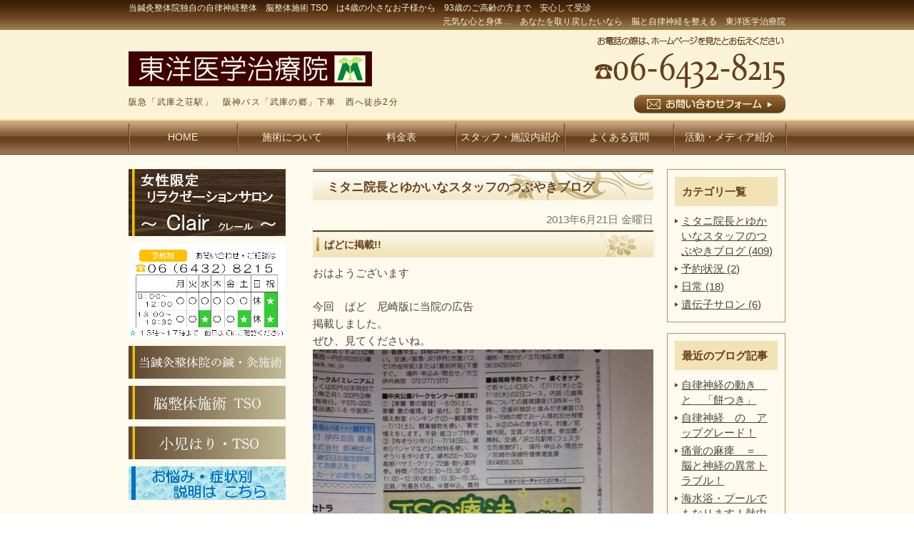

--- FILE ---
content_type: text/html; charset=UTF-8
request_url: https://mitani-8215.com/blog/blog01/353/
body_size: 9401
content:
<!DOCTYPE html>
<html lang="ja">
	<head>
		<meta charset="UTF-8">
		<meta name="author" content="東洋医学治療院">
		<meta name="viewport" content="width=device-width, initial-scale=1, maximum-scale=1, minimum-scale=1, user-scalable=no">
		<meta name="format-detection" content="telephone=no">
		<title>ぱどに掲載!! | 東洋医学治療院</title>
		<link rel="shortcut icon" href="https://mitani-8215.com/wp-content/uploads/favicon.ico" type="image/x-icon"/>

		<!--[if lt IE 9]>
		<script src="http://html5shim.googlecode.com/svn/trunk/html5.js"></script>
		<![endif]-->
		<meta name='robots' content='max-image-preview:large' />

<!-- All In One SEO Pack 3.7.1ob_start_detected [-1,-1] -->
<script type="application/ld+json" class="aioseop-schema">{"@context":"https://schema.org","@graph":[{"@type":"Organization","@id":"https://mitani-8215.com/#organization","url":"https://mitani-8215.com/","name":"東洋医学治療院","sameAs":[]},{"@type":"WebSite","@id":"https://mitani-8215.com/#website","url":"https://mitani-8215.com/","name":"東洋医学治療院","publisher":{"@id":"https://mitani-8215.com/#organization"}},{"@type":"WebPage","@id":"https://mitani-8215.com/blog/blog01/353/#webpage","url":"https://mitani-8215.com/blog/blog01/353/","inLanguage":"ja","name":"ぱどに掲載!!","isPartOf":{"@id":"https://mitani-8215.com/#website"},"breadcrumb":{"@id":"https://mitani-8215.com/blog/blog01/353/#breadcrumblist"},"datePublished":"2013-06-21T02:17:03+09:00","dateModified":"2013-06-21T02:17:03+09:00"},{"@type":"Article","@id":"https://mitani-8215.com/blog/blog01/353/#article","isPartOf":{"@id":"https://mitani-8215.com/blog/blog01/353/#webpage"},"author":{"@id":"https://mitani-8215.com/author/pl609515233/#author"},"headline":"ぱどに掲載!!","datePublished":"2013-06-21T02:17:03+09:00","dateModified":"2013-06-21T02:17:03+09:00","commentCount":0,"mainEntityOfPage":{"@id":"https://mitani-8215.com/blog/blog01/353/#webpage"},"publisher":{"@id":"https://mitani-8215.com/#organization"},"articleSection":"ミタニ院長とゆかいなスタッフのつぶやきブログ","image":{"@type":"ImageObject","@id":"https://mitani-8215.com/blog/blog01/353/#primaryimage","url":"/wp-content/themes/genova_tpl/blog/images_mt/pado.JPG"}},{"@type":"Person","@id":"https://mitani-8215.com/author/pl609515233/#author","name":"東洋医学治療院様","sameAs":[],"image":{"@type":"ImageObject","@id":"https://mitani-8215.com/#personlogo","url":"https://secure.gravatar.com/avatar/c82e93cdd82a8a61c5c1389c8ea60be3?s=96&d=mm&r=g","width":96,"height":96,"caption":"東洋医学治療院様"}},{"@type":"BreadcrumbList","@id":"https://mitani-8215.com/blog/blog01/353/#breadcrumblist","itemListElement":[{"@type":"ListItem","position":1,"item":{"@type":"WebPage","@id":"https://mitani-8215.com/","url":"https://mitani-8215.com/","name":"改善されない身体の異常でお困りなら　自律神経専門で評判の東洋医学治療院へ"}},{"@type":"ListItem","position":2,"item":{"@type":"WebPage","@id":"https://mitani-8215.com/blog/blog01/353/","url":"https://mitani-8215.com/blog/blog01/353/","name":"ぱどに掲載!!"}}]}]}</script>
<link rel="canonical" href="https://mitani-8215.com/blog/blog01/353/" />
			<script type="text/javascript" >
				window.ga=window.ga||function(){(ga.q=ga.q||[]).push(arguments)};ga.l=+new Date;
				ga('create', 'UA-54269112-17', 'auto');
				// Plugins
				
				ga('send', 'pageview');
			</script>
			<script async src="https://www.google-analytics.com/analytics.js"></script>
			<!-- All In One SEO Pack -->
<link rel='dns-prefetch' href='//s.w.org' />
		<script type="text/javascript">
			window._wpemojiSettings = {"baseUrl":"https:\/\/s.w.org\/images\/core\/emoji\/13.1.0\/72x72\/","ext":".png","svgUrl":"https:\/\/s.w.org\/images\/core\/emoji\/13.1.0\/svg\/","svgExt":".svg","source":{"concatemoji":"https:\/\/mitani-8215.com\/wp-includes\/js\/wp-emoji-release.min.js?ver=5.8.12"}};
			!function(e,a,t){var n,r,o,i=a.createElement("canvas"),p=i.getContext&&i.getContext("2d");function s(e,t){var a=String.fromCharCode;p.clearRect(0,0,i.width,i.height),p.fillText(a.apply(this,e),0,0);e=i.toDataURL();return p.clearRect(0,0,i.width,i.height),p.fillText(a.apply(this,t),0,0),e===i.toDataURL()}function c(e){var t=a.createElement("script");t.src=e,t.defer=t.type="text/javascript",a.getElementsByTagName("head")[0].appendChild(t)}for(o=Array("flag","emoji"),t.supports={everything:!0,everythingExceptFlag:!0},r=0;r<o.length;r++)t.supports[o[r]]=function(e){if(!p||!p.fillText)return!1;switch(p.textBaseline="top",p.font="600 32px Arial",e){case"flag":return s([127987,65039,8205,9895,65039],[127987,65039,8203,9895,65039])?!1:!s([55356,56826,55356,56819],[55356,56826,8203,55356,56819])&&!s([55356,57332,56128,56423,56128,56418,56128,56421,56128,56430,56128,56423,56128,56447],[55356,57332,8203,56128,56423,8203,56128,56418,8203,56128,56421,8203,56128,56430,8203,56128,56423,8203,56128,56447]);case"emoji":return!s([10084,65039,8205,55357,56613],[10084,65039,8203,55357,56613])}return!1}(o[r]),t.supports.everything=t.supports.everything&&t.supports[o[r]],"flag"!==o[r]&&(t.supports.everythingExceptFlag=t.supports.everythingExceptFlag&&t.supports[o[r]]);t.supports.everythingExceptFlag=t.supports.everythingExceptFlag&&!t.supports.flag,t.DOMReady=!1,t.readyCallback=function(){t.DOMReady=!0},t.supports.everything||(n=function(){t.readyCallback()},a.addEventListener?(a.addEventListener("DOMContentLoaded",n,!1),e.addEventListener("load",n,!1)):(e.attachEvent("onload",n),a.attachEvent("onreadystatechange",function(){"complete"===a.readyState&&t.readyCallback()})),(n=t.source||{}).concatemoji?c(n.concatemoji):n.wpemoji&&n.twemoji&&(c(n.twemoji),c(n.wpemoji)))}(window,document,window._wpemojiSettings);
		</script>
		<style type="text/css">
img.wp-smiley,
img.emoji {
	display: inline !important;
	border: none !important;
	box-shadow: none !important;
	height: 1em !important;
	width: 1em !important;
	margin: 0 .07em !important;
	vertical-align: -0.1em !important;
	background: none !important;
	padding: 0 !important;
}
</style>
	<link rel='stylesheet' id='wp-block-library-css'  href='https://mitani-8215.com/wp-includes/css/dist/block-library/style.min.css?ver=5.8.12' type='text/css' media='all' />
<link rel='stylesheet' id='contact-form-7-css'  href='https://mitani-8215.com/wp-content/plugins/contact-form-7/includes/css/styles.css?ver=5.2.2' type='text/css' media='all' />
<link rel='stylesheet' id='contact-form-7-confirm-css'  href='https://mitani-8215.com/wp-content/plugins/contact-form-7-add-confirm/includes/css/styles.css?ver=5.1' type='text/css' media='all' />
<script type='text/javascript' src='https://mitani-8215.com/wp-includes/js/jquery/jquery.min.js?ver=3.6.0' id='jquery-core-js'></script>
<script type='text/javascript' src='https://mitani-8215.com/wp-includes/js/jquery/jquery-migrate.min.js?ver=3.3.2' id='jquery-migrate-js'></script>
<link rel="https://api.w.org/" href="https://mitani-8215.com/wp-json/" /><link rel="alternate" type="application/json" href="https://mitani-8215.com/wp-json/wp/v2/posts/353" /><link rel="EditURI" type="application/rsd+xml" title="RSD" href="https://mitani-8215.com/xmlrpc.php?rsd" />
<link rel="wlwmanifest" type="application/wlwmanifest+xml" href="https://mitani-8215.com/wp-includes/wlwmanifest.xml" /> 
<meta name="generator" content="WordPress 5.8.12" />
<link rel='shortlink' href='https://mitani-8215.com/?p=353' />
<link rel="alternate" type="application/json+oembed" href="https://mitani-8215.com/wp-json/oembed/1.0/embed?url=https%3A%2F%2Fmitani-8215.com%2Fblog%2Fblog01%2F353%2F" />
<link rel="alternate" type="text/xml+oembed" href="https://mitani-8215.com/wp-json/oembed/1.0/embed?url=https%3A%2F%2Fmitani-8215.com%2Fblog%2Fblog01%2F353%2F&#038;format=xml" />
<style>
	#wpadminbar, #adminmenuwrap {
		background: #3d3d3d;
	}
	#wpadminbar #wp-admin-bar-wp-logo>.ab-item .ab-icon {
		width: 54px;
	}
	#wpadminbar #wp-admin-bar-wp-logo > .ab-item .ab-icon::before {
		display: inline-block;
		content: '';
		width: 54px;
		height: 20px;
		background: url(https://mitani-8215.com/wp-content/uploads/logo.png) 50% 50% no-repeat;
		background-size: 100%;
		margin-left: 6px;
	}
	#wpadminbar #adminbarsearch:before, #wpadminbar .ab-icon:before, #wpadminbar .ab-item:before{
		color: rgb(97, 97, 97);
	}
	#wpadminbar .ab-empty-item, #wpadminbar a.ab-item, #wpadminbar>#wp-toolbar span.ab-label, #wpadminbar>#wp-toolbar span.noticon {
		color: rgb(97, 97, 97);
	}
	#wpadminbar, #adminmenuwrap {
		background:#fff!important;box-shadow:0px 1px 5px 1px rgba(0,0,0,.3);
	}
	#adminmenu, #adminmenu .wp-submenu, #adminmenuback, #adminmenuwrap {
		background:#fff;
	}
	#adminmenu, #adminmenu .wp-submenu, #adminmenuback, #adminmenuwrap{
		background:#fff;
	}
	#adminmenu div.wp-menu-name {
		color: rgb(97, 97, 97);
	}
	#adminmenu div.wp-menu-image:before {
		color: rgb(97, 97, 97);
	}
	#adminmenu .wp-has-current-submenu .wp-submenu, #adminmenu .wp-has-current-submenu .wp-submenu.sub-open, #adminmenu .wp-has-current-submenu.opensub .wp-submenu, #adminmenu a.wp-has-current-submenu:focus+.wp-submenu, .no-js li.wp-has-current-submenu:hover .wp-submenu {
		background: #fff;
		color: rgb(97, 97, 97);
	}
	#adminmenu .wp-submenu a {
		color: rgb(97, 97, 97);
	}
	#adminmenu .opensub .wp-submenu li.current a, #adminmenu .wp-submenu li.current, #adminmenu .wp-submenu li.current a, #adminmenu .wp-submenu li.current a:focus, #adminmenu .wp-submenu li.current a:hover, #adminmenu a.wp-has-current-submenu:focus+.wp-submenu li.current a {
		color: rgb(97, 97, 97);
	}
	#adminmenu .wp-has-current-submenu .wp-submenu .wp-submenu-head, #adminmenu .wp-menu-arrow, #adminmenu .wp-menu-arrow div, #adminmenu li.current a.menu-top, #adminmenu li.wp-has-current-submenu a.wp-has-current-submenu, .folded #adminmenu li.current.menu-top, .folded #adminmenu li.wp-has-current-submenu {
		background: #6eba32;
	}
	#adminmenu li.wp-has-current-submenu a.wp-has-current-submenu div.wp-menu-name {
		color: #fff;
	}
	#adminmenu li.menu-top:hover div.wp-menu-name, #adminmenu li.opensub>a.menu-top div.wp-menu-name, #adminmenu li>a.menu-top:focus div.wp-menu-name {
		color: #fff;
	}
	#wp-admin-bar-wp-logo-default {
		display: none;
	}
	#wp-admin-bar-wp-logo {
		pointer-events: none;
	}
	body.no-customize-support #wpfooter, body.no-customize-support #wp-version-message, body.no-customize-support #toplevel_page_edit-post_type-elementor_library, body.no-customize-support .update-nag, body.no-customize-support #contextual-help-link {
		display:none!important;
	}
</style>

		<link rel="stylesheet" href="https://mitani-8215.com/wp-content/themes/genova_tpl/style.css">
		<link rel="stylesheet" type="text/css" href="https://mitani-8215.com/wp-content/themes/genova_tpl/css/content.css">
	</head>

	<body class="post-template-default single single-post postid-353 single-format-standard elementor-default elementor-kit-4942">
		<div id="wrapper">
			<!-- ▼header -->
			<header>
				<div id="headerTop">
					<div class="container">
						<div class="catchword clearfix">
														<h1>当鍼灸整体院独自の自律神経整体　脳整体施術 TSO　は4歳の小さなお子様から　93歳のご高齢の方まで　安心して受診</h1>
							
														<p>元気な心と身体…　あなたを取り戻したいなら　脳と自律神経を整える　東洋医学治療院</p>
													</div>
					</div>
				</div>
				<div class="wrap clearfix">	
					<div id="headerLeft">
						<div class="logo"><a href="https://mitani-8215.com"><img src="https://mitani-8215.com/wp-content/uploads/logo.png" alt="東洋医学治療院"></a></div>
												<h2>阪急「武庫之荘駅」　阪神バス「武庫の郷」下車　西へ徒歩2分</h2>
											</div>

					<div id="headerRight">
						<div class="telNumber"><img src="https://mitani-8215.com/wp-content/uploads/header_tel.png" alt="お電話の際は、ホームページを見たとお伝えください TEL:06-6432-8215"></div>
						<div class="inquiryForm">
							<a href="https://mitani-8215.com/inquiry" target="_blank" class="btnInq" data-evt="ヘッダー"><img src="https://mitani-8215.com/wp-content/uploads/btn_inquiry_form.png" alt="お問い合わせフォーム"></a>
						</div>
					</div>

					<div class="toggleMenu">
						<div class="triggers">
							<span></span>
							<span></span>
							<span></span>
						</div>
					</div>
				</div>

				<nav>
					<ul class="menu clearfix">
						<li><a href="https://mitani-8215.com"><span>HOME</span></a></li>
						<li><span><span>施術について</span></span>
							<ul>
								<li><a href="https://mitani-8215.com/course/sinnkyuu">はり・きゅうについて</a></li>
								<li><a href="https://mitani-8215.com/course/tso">脳整体療法 TSO</a></li>
								<li><a href="https://mitani-8215.com/course/syounihari">小児はり・小児TSO</a></li>
								<li><a href="https://mitani-8215.com/course/flow">リラクゼーション</a></li>
							</ul>
						</li>
						<li><a href="https://mitani-8215.com/price"><span>料金表</span></a></li>
						<li><a href="https://mitani-8215.com/staff"><span>スタッフ・施設紹介</span></a></li>
						<li><a href="https://mitani-8215.com/office"><span>院概要・アクセス</span></a></li>
						<li><a href="https://mitani-8215.com/faq"><span>よくある質問</span></a></li>
						<li><a href="https://mitani-8215.com/media"><span>活動・メディア紹介</span></a></li>
						<li><a href="https://mitani-8215.com/headache"><span>頭痛</span></a></li>
						<li><a href="https://mitani-8215.com/youtuu"><span>腰痛</span></a></li>
						<li><a href="https://mitani-8215.com/manseihirou"><span>慢性疲労症候群</span></a></li>
						<li><a href="https://mitani-8215.com/athlete-artist"><span>スポーツ選手・アーティスト</span></a></li>
						<li><a href="https://mitani-8215.com/collagen-disease"><span>リウマチ・膠原病について</span></a></li>
						<li><a href="https://mitani-8215.com/matanithy"><span>マタニティー・産後調整</span></a></li>
						<li><a href="https://mitani-8215.com/children"><span>子供の症状</span></a></li>
						<li><a href="https://mitani-8215.com/douga"><span>治療動画</span></a></li>
					</ul>

					<div class="contactBox sp">
						<div class="inner">
							<p class="tit">お問い合わせはお気軽に</p>
							<ul>
								<li>
									<a href="tel:0664328215" class="btnTel" data-evt="ヘッダー">
										<img src="https://mitani-8215.com/wp-content/uploads/contact_tel.png" alt="TEL:06-6432-8215">
									</a>
								</li>
								<li>
									<a href="https://mitani-8215.com/inquiry" target="_blank" class="btnInq" data-evt="ヘッダー">
										<img src="https://mitani-8215.com/wp-content/uploads/contact_inq.png" alt="メールお問い合わせ">
									</a>
								</li>
							</ul>
						</div>
					</div>
				</nav>
			</header>
			<!-- ▲header -->
<!-- ▼pcNavi -->
        <div id="navigation" class="navigationCross">
            <ul class="clearfix">
                <li><a href="https://mitani-8215.com">HOME</a></li>
                <li><a href="https://mitani-8215.com/course">施術について</a></li>
                <li><a href="https://mitani-8215.com/price">料金表</a></li>
                <li><a href="https://mitani-8215.com/staff">スタッフ・施設内紹介</a></li>
                <li><a href="https://mitani-8215.com/faq">よくある質問</a></li>
                <li><a href="https://mitani-8215.com/media">活動・メディア紹介</a></li>
            </ul>
        </div>
<!-- ▲pcNavi --><main class="clearfix">
	<article>
		<div id="content" class="clearfix">
			<div id="blogList" class="contentArea">
				<div class="pagename">
					<h3>
						ミタニ院長とゆかいなスタッフのつぶやきブログ					</h3>
				</div>
								<div class="entry details">
					<p class="data">2013年6月21日 金曜日</p>
					<div class="entry-title"><h4>ぱどに掲載!!</h4></div>
					<div class="blogArea">
						<p>おはようございます</p>
<p>今回　ぱど　尼崎版に当院の広告<br />
掲載しました。<br />
ぜひ、見てくださいね。<br />
<img alt="" src="/wp-content/themes/genova_tpl/blog/images_mt/pado.JPG" style="width: 480px; height: 640px;" /></p>
					</div>
					<p class="contributor">投稿者 <span class="author">東洋医学治療院</span></p>
				</div>
							</div>
			
			<div id="blogMenu">
				<div class="blogMenuWrap sort" id="category">
					<div class="blogMenuInner">
						<h4>カテゴリ一覧</h4>
						<ul>
							<li><a href="https://mitani-8215.com/blog/blog01/">ミタニ院長とゆかいなスタッフのつぶやきブログ (409)</a></li><li><a href="https://mitani-8215.com/blog/%e4%ba%88%e7%b4%84%e7%8a%b6%e6%b3%81/">予約状況 (2)</a></li><li><a href="https://mitani-8215.com/blog/voice_blog/">日常 (18)</a></li><li><a href="https://mitani-8215.com/blog/cat112894/">遺伝子サロン (6)</a></li>						</ul>
					</div>
				</div>
				<div class="blogMenuWrap sort" id="recentEntry">
					<div class="blogMenuInner">
						<h4>最近のブログ記事</h4>
						<ul>
		<li>
		<a href="https://mitani-8215.com/blog/4966/">自律神経の動き　と　「餅つき」</a>
	</li>
		<li>
		<a href="https://mitani-8215.com/blog/4958/">自律神経　の　アップグレード！</a>
	</li>
		<li>
		<a href="https://mitani-8215.com/blog/4951/">痛覚の麻痺　＝　脳と神経の異常トラブル！</a>
	</li>
		<li>
		<a href="https://mitani-8215.com/blog/4925/">海水浴・プールでもなります！熱中症に注意を！</a>
	</li>
		<li>
		<a href="https://mitani-8215.com/blog/4921/">快適な夏の睡眠方法</a>
	</li>
		<li>
		<a href="https://mitani-8215.com/blog/4875/">身体の衣替え・暑熱順化（しょうねつじゅんか）とは？</a>
	</li>
		<li>
		<a href="https://mitani-8215.com/blog/4819/">不眠（睡眠障害）　と　肩こり（慢性痛・疲労）　と　自律神経の関係</a>
	</li>
		<li>
		<a href="https://mitani-8215.com/blog/4779/">肩こり　と　自律神経は関係あるの？</a>
	</li>
		<li>
		<a href="https://mitani-8215.com/blog/4771/">～　痛みと自律神経って関係あるの？～</a>
	</li>
		<li>
		<a href="https://mitani-8215.com/blog/4581/">🛁夏のお風呂🛁</a>
	</li>
	</ul>

					</div>
				</div>
				<div class="blogMenuWrap sort" id="monthly">
					<div class="blogMenuInner">
						<h4>月別アーカイブ</h4>
						<ul>
														<li>
															<li><a href="https://mitani-8215.com/date/2025/12?cat=">2025年12月 (1)</a></li>
														<li><a href="https://mitani-8215.com/date/2025/11?cat=">2025年11月 (2)</a></li>
														<li><a href="https://mitani-8215.com/date/2025/07?cat=">2025年7月 (2)</a></li>
														<li><a href="https://mitani-8215.com/date/2025/02?cat=">2025年2月 (1)</a></li>
														</li>
														<li><a href="https://mitani-8215.com/date/2024/11?cat=">2024年11月 (2)</a></li>
														<li><a href="https://mitani-8215.com/date/2024/08?cat=">2024年8月 (1)</a></li>
														</li>
														<li><a href="https://mitani-8215.com/date/2023/11?cat=">2023年11月 (2)</a></li>
														<li><a href="https://mitani-8215.com/date/2023/10?cat=">2023年10月 (2)</a></li>
														<li><a href="https://mitani-8215.com/date/2023/09?cat=">2023年9月 (4)</a></li>
														<li><a href="https://mitani-8215.com/date/2023/08?cat=">2023年8月 (4)</a></li>
														<li><a href="https://mitani-8215.com/date/2023/07?cat=">2023年7月 (3)</a></li>
														<li><a href="https://mitani-8215.com/date/2023/04?cat=">2023年4月 (1)</a></li>
														</li>
														<li><a href="https://mitani-8215.com/date/2022/01?cat=">2022年1月 (1)</a></li>
														</li>
														<li><a href="https://mitani-8215.com/date/2021/10?cat=">2021年10月 (1)</a></li>
														<li><a href="https://mitani-8215.com/date/2021/04?cat=">2021年4月 (1)</a></li>
														</li>
														<li><a href="https://mitani-8215.com/date/2020/03?cat=">2020年3月 (1)</a></li>
														<li><a href="https://mitani-8215.com/date/2020/01?cat=">2020年1月 (1)</a></li>
														</li>
														<li><a href="https://mitani-8215.com/date/2019/12?cat=">2019年12月 (1)</a></li>
														<li><a href="https://mitani-8215.com/date/2019/11?cat=">2019年11月 (1)</a></li>
														<li><a href="https://mitani-8215.com/date/2019/10?cat=">2019年10月 (3)</a></li>
														<li><a href="https://mitani-8215.com/date/2019/09?cat=">2019年9月 (2)</a></li>
														<li><a href="https://mitani-8215.com/date/2019/08?cat=">2019年8月 (4)</a></li>
														<li><a href="https://mitani-8215.com/date/2019/07?cat=">2019年7月 (1)</a></li>
														<li><a href="https://mitani-8215.com/date/2019/06?cat=">2019年6月 (2)</a></li>
														<li><a href="https://mitani-8215.com/date/2019/05?cat=">2019年5月 (1)</a></li>
														<li><a href="https://mitani-8215.com/date/2019/02?cat=">2019年2月 (2)</a></li>
														<li><a href="https://mitani-8215.com/date/2019/01?cat=">2019年1月 (1)</a></li>
														</li>
														<li><a href="https://mitani-8215.com/date/2018/12?cat=">2018年12月 (2)</a></li>
														<li><a href="https://mitani-8215.com/date/2018/09?cat=">2018年9月 (2)</a></li>
														<li><a href="https://mitani-8215.com/date/2018/08?cat=">2018年8月 (5)</a></li>
														<li><a href="https://mitani-8215.com/date/2018/07?cat=">2018年7月 (1)</a></li>
														<li><a href="https://mitani-8215.com/date/2018/06?cat=">2018年6月 (5)</a></li>
														<li><a href="https://mitani-8215.com/date/2018/05?cat=">2018年5月 (5)</a></li>
														<li><a href="https://mitani-8215.com/date/2018/04?cat=">2018年4月 (10)</a></li>
														<li><a href="https://mitani-8215.com/date/2018/03?cat=">2018年3月 (1)</a></li>
														<li><a href="https://mitani-8215.com/date/2018/02?cat=">2018年2月 (4)</a></li>
														<li><a href="https://mitani-8215.com/date/2018/01?cat=">2018年1月 (5)</a></li>
														</li>
														<li><a href="https://mitani-8215.com/date/2017/12?cat=">2017年12月 (2)</a></li>
														<li><a href="https://mitani-8215.com/date/2017/09?cat=">2017年9月 (1)</a></li>
														<li><a href="https://mitani-8215.com/date/2017/08?cat=">2017年8月 (2)</a></li>
														<li><a href="https://mitani-8215.com/date/2017/07?cat=">2017年7月 (1)</a></li>
														<li><a href="https://mitani-8215.com/date/2017/05?cat=">2017年5月 (1)</a></li>
														<li><a href="https://mitani-8215.com/date/2017/01?cat=">2017年1月 (1)</a></li>
														</li>
														<li><a href="https://mitani-8215.com/date/2016/12?cat=">2016年12月 (1)</a></li>
														<li><a href="https://mitani-8215.com/date/2016/11?cat=">2016年11月 (2)</a></li>
														<li><a href="https://mitani-8215.com/date/2016/10?cat=">2016年10月 (1)</a></li>
														<li><a href="https://mitani-8215.com/date/2016/08?cat=">2016年8月 (1)</a></li>
														<li><a href="https://mitani-8215.com/date/2016/07?cat=">2016年7月 (3)</a></li>
														<li><a href="https://mitani-8215.com/date/2016/06?cat=">2016年6月 (3)</a></li>
														<li><a href="https://mitani-8215.com/date/2016/05?cat=">2016年5月 (5)</a></li>
														<li><a href="https://mitani-8215.com/date/2016/04?cat=">2016年4月 (1)</a></li>
														<li><a href="https://mitani-8215.com/date/2016/03?cat=">2016年3月 (4)</a></li>
														<li><a href="https://mitani-8215.com/date/2016/02?cat=">2016年2月 (4)</a></li>
														<li><a href="https://mitani-8215.com/date/2016/01?cat=">2016年1月 (3)</a></li>
														</li>
														<li><a href="https://mitani-8215.com/date/2015/12?cat=">2015年12月 (7)</a></li>
														<li><a href="https://mitani-8215.com/date/2015/11?cat=">2015年11月 (2)</a></li>
														<li><a href="https://mitani-8215.com/date/2015/10?cat=">2015年10月 (2)</a></li>
														<li><a href="https://mitani-8215.com/date/2015/09?cat=">2015年9月 (1)</a></li>
														<li><a href="https://mitani-8215.com/date/2015/08?cat=">2015年8月 (4)</a></li>
														<li><a href="https://mitani-8215.com/date/2015/07?cat=">2015年7月 (5)</a></li>
														<li><a href="https://mitani-8215.com/date/2015/06?cat=">2015年6月 (4)</a></li>
														<li><a href="https://mitani-8215.com/date/2015/05?cat=">2015年5月 (7)</a></li>
														<li><a href="https://mitani-8215.com/date/2015/04?cat=">2015年4月 (5)</a></li>
														<li><a href="https://mitani-8215.com/date/2015/03?cat=">2015年3月 (6)</a></li>
														<li><a href="https://mitani-8215.com/date/2015/02?cat=">2015年2月 (3)</a></li>
														<li><a href="https://mitani-8215.com/date/2015/01?cat=">2015年1月 (5)</a></li>
														</li>
														<li><a href="https://mitani-8215.com/date/2014/12?cat=">2014年12月 (6)</a></li>
														<li><a href="https://mitani-8215.com/date/2014/11?cat=">2014年11月 (2)</a></li>
														<li><a href="https://mitani-8215.com/date/2014/10?cat=">2014年10月 (7)</a></li>
														<li><a href="https://mitani-8215.com/date/2014/09?cat=">2014年9月 (6)</a></li>
														<li><a href="https://mitani-8215.com/date/2014/08?cat=">2014年8月 (2)</a></li>
														<li><a href="https://mitani-8215.com/date/2014/07?cat=">2014年7月 (3)</a></li>
														<li><a href="https://mitani-8215.com/date/2014/06?cat=">2014年6月 (11)</a></li>
														<li><a href="https://mitani-8215.com/date/2014/05?cat=">2014年5月 (7)</a></li>
														<li><a href="https://mitani-8215.com/date/2014/04?cat=">2014年4月 (10)</a></li>
														<li><a href="https://mitani-8215.com/date/2014/03?cat=">2014年3月 (7)</a></li>
														<li><a href="https://mitani-8215.com/date/2014/02?cat=">2014年2月 (8)</a></li>
														<li><a href="https://mitani-8215.com/date/2014/01?cat=">2014年1月 (8)</a></li>
														</li>
														<li><a href="https://mitani-8215.com/date/2013/12?cat=">2013年12月 (10)</a></li>
														<li><a href="https://mitani-8215.com/date/2013/11?cat=">2013年11月 (7)</a></li>
														<li><a href="https://mitani-8215.com/date/2013/10?cat=">2013年10月 (10)</a></li>
														<li><a href="https://mitani-8215.com/date/2013/09?cat=">2013年9月 (6)</a></li>
														<li><a href="https://mitani-8215.com/date/2013/08?cat=">2013年8月 (4)</a></li>
														<li><a href="https://mitani-8215.com/date/2013/07?cat=">2013年7月 (4)</a></li>
														<li><a href="https://mitani-8215.com/date/2013/06?cat=">2013年6月 (6)</a></li>
														<li><a href="https://mitani-8215.com/date/2013/05?cat=">2013年5月 (3)</a></li>
														<li><a href="https://mitani-8215.com/date/2013/04?cat=">2013年4月 (4)</a></li>
														<li><a href="https://mitani-8215.com/date/2013/03?cat=">2013年3月 (8)</a></li>
														<li><a href="https://mitani-8215.com/date/2013/02?cat=">2013年2月 (10)</a></li>
														<li><a href="https://mitani-8215.com/date/2013/01?cat=">2013年1月 (5)</a></li>
														</li>
														<li><a href="https://mitani-8215.com/date/2012/12?cat=">2012年12月 (10)</a></li>
														<li><a href="https://mitani-8215.com/date/2012/11?cat=">2012年11月 (8)</a></li>
														<li><a href="https://mitani-8215.com/date/2012/10?cat=">2012年10月 (5)</a></li>
														<li><a href="https://mitani-8215.com/date/2012/09?cat=">2012年9月 (10)</a></li>
														<li><a href="https://mitani-8215.com/date/2012/08?cat=">2012年8月 (10)</a></li>
														<li><a href="https://mitani-8215.com/date/2012/07?cat=">2012年7月 (17)</a></li>
														<li><a href="https://mitani-8215.com/date/2012/06?cat=">2012年6月 (5)</a></li>
														<li><a href="https://mitani-8215.com/date/2012/05?cat=">2012年5月 (2)</a></li>
														<li><a href="https://mitani-8215.com/date/2012/03?cat=">2012年3月 (5)</a></li>
														<li><a href="https://mitani-8215.com/date/2012/02?cat=">2012年2月 (6)</a></li>
														<li><a href="https://mitani-8215.com/date/2012/01?cat=">2012年1月 (1)</a></li>
														</li>
														<li><a href="https://mitani-8215.com/date/2011/12?cat=">2011年12月 (1)</a></li>
													</ul>
					</div>
				</div>
			</div>
			
			
		</div>
		<div id="conBottom">	
	<div class="contactBox sp">
		<div class="inner">
			<p class="tit">お問い合わせはお気軽に</p>
			<!-- 		<p class="txt">文章が入ります文章が入ります文章が入ります文章が入ります文章が入ります文章が入ります文章が入ります文章が入ります文章が入ります文章が入ります</p> -->
			<ul>
				<li>
					<a href="tel:0664328215" class="btnTel" data-evt="コンバージョン">
						<img src="https://mitani-8215.com/wp-content/uploads/contact_tel.png" alt="TEL:06-6432-8215">
					</a>
				</li>
				<li>
					<a href="https://mitani-8215.com/inquiry" target="_blank" class="btnInq" data-evt="コンバージョン">
						<img src="https://mitani-8215.com/wp-content/uploads/contact_inq.png" alt="メールお問い合わせ">
					</a>
				</li>
			</ul>
			<div class="schedule">
				<table>
					<thead>
						<tr>
							<th>診療時間</th>
							<th>月</th>
							<th>火</th>
							<th>水</th>
							<th>木</th>
							<th>金</th>
							<th>土</th>
							<th>日</th>
							<th>祝</th>
						</tr>
					</thead>
					<tbody>
						<tr>
							<th>9:00～12:00</th>
							<td><span>●</span></td>
							<td><span>●</span></td>
							<td><span>●</span></td>
							<td><span>●</span></td>
							<td><span>●</span></td>
							<td><span>●</span></td>
							<td>休</td>
							<td><span>★</span></td>
						</tr>
						<tr>
							<th>13:00～19:30</th>
							<td><span>●</span></td>
							<td><span>●</span></td>
							<td><span>★</span></td>
							<td><span>●</span></td>
							<td><span>●</span></td>
							<td><span>★</span></td>
							<td>休</td>
							<td><span>★</span></td>
						</tr>
					</tbody>
				</table>
				<p class="tip"><strong>休診日</strong>日曜<br>●予約制で行います。<br>★13:00～17:00<br>★前日までにご予約ください</p>
			</div>
		</div>
	</div>
	<div class="pc">
	<div class="facebook tac">
		<iframe src="https://www.facebook.com/plugins/page.php?href=https%3A%2F%2Fwww.facebook.com%2F%E6%9D%B1%E6%B4%8B%E5%8C%BB%E5%AD%A6%E6%B2%BB%E7%99%82%E9%99%A2-325667044124072%2F&tabs=timeline&width=500&height=300&small_header=true&adapt_container_width=true&hide_cover=false&show_facepile=true&appId" width="500" height="300" style="border:none;overflow:hidden" scrolling="no" frameborder="0" allowfullscreen="true" allow="autoplay; clipboard-write; encrypted-media; picture-in-picture; web-share"></iframe>
	</div>
	</div>
</div>	</article>
	<aside>
	<div class="inner">		
		<ul class="bannerList">
			<li><a href="https://mitani-8215.com/course/flow"><img src="https://mitani-8215.com/wp-content/uploads/banner01.png" alt="女性限定リラクゼーションサロン ～Clair クレール～"></a></li>
			<li><a href="https://mitani-8215.com/office"><img src="https://mitani-8215.com/wp-content/uploads/banner02_1.png" alt="診療時間"></a></li>
			<li><a href="https://mitani-8215.com/course/sinnkyuu"><img src="https://mitani-8215.com/wp-content/uploads/2dff159fb88ea4607cdc3ce6231a6eeb.png" alt="当院の鍼・灸施術"></a></li>
			<li><a href="https://mitani-8215.com/course/tso"><img src="https://mitani-8215.com/wp-content/uploads/7a2712c9d317079db8417c82e5887e25.png" alt="脳整体施術 TSO"></a></li>
			<li><a href="https://mitani-8215.com/course/syounihari"><img src="https://mitani-8215.com/wp-content/uploads/24daecc1b49d6d631fb9299b77be983b.png" alt="小児はり・TSO"></a></li>
			<li><a href="https://mitani-8215.com/syoujyoubetu"><img src="https://mitani-8215.com/wp-content/uploads/banner06.png" alt="お悩み・症状別説明はこちら"></a></li>
					</ul>
		<div class="freeArea sort">
			<div style="width: 100%;">
				<iframe loading="lazy" src="https://www.facebook.com/plugins/page.php?href=https%3A%2F%2Fwww.facebook.com%2F%25E6%259D%25B1%25E6%25B4%258B%25E5%258C%25BB%25E5%25AD%25A6%25E6%25B2%25BB%25E7%2599%2582%25E9%2599%25A2-325667044124072%2F&tabs=timeline&width=500&height=500&small_header=false&adapt_container_width=true&hide_cover=false&show_facepile=true&appId" width="500" height="300" style="border:none;overflow:hidden" scrolling="no" frameborder="0" allowfullscreen="true" allow="autoplay; clipboard-write; encrypted-media; picture-in-picture; web-share"></iframe>
			</div>
		</div>
		<ul class="bannerList">
			<li><a href="https://mitani-8215.com/douga"><img src="https://mitani-8215.com/wp-content/uploads/banner07-1.png" alt="代表の動画ブログシリーズ"></a></li>
			<!--<li><a href="https://mitani-8215.com/blog/voice_blog"><img src="https://mitani-8215.com/wp-content/uploads/banner08.jpg" alt="患者様の声"></a></li>-->
			<li><a href="https://mitani-8215.com/blog/blog01"><img src="https://mitani-8215.com/wp-content/uploads/banner09.png" alt="ミタニ代表とゆかいなスタッフのつぶやきブログ"></a></li>
		</ul>
		<div class="freeArea sort">
			<form name="google_search" id="google_search" method="get" action="https://www.google.co.jp/search" target="_blank">
				<input type="hidden" name="ie" value="UTF-8">
				<input type="hidden" name="oe" value="UTF-8">
				<input type="hidden" name="hl" value="ja">
				<input type="hidden" name="domains" value="https://mitani-8215.com">
				<input type="hidden" name="sitesearch" value="https://mitani-8215.com">
				<ul id="searchBox" class="clearfix">
					<li id="searchInput">
						<input id="search" type="text" name="q" size="15" maxlength="280" placeholder="サイト内検索" onblur="if(this.value == '') this.value='サイト内検索';" onfocus="if(this.value == 'サイト内検索') this.value='';">
					</li>
					<li id="searchButton">
						<input type="image" src="https://mitani-8215.com/wp-content/uploads/btn_search.gif" name="btnG" alt="検索" title="検索" onclick="javascript:window.document.google_search.submit();" onkeypress="">
					</li>
					<li id="rss">
						<a href="/sitemap.rss" target="_blank"><img src="https://mitani-8215.com/wp-content/uploads/btn_rss_page.png" alt="RSS" border="0"></a>
					</li>
					<li id="rssHelp">
						<a href="/rsshelp" title="RSSヘルプ" rel="nofollow"><img src="https://mitani-8215.com/wp-content/uploads/rss_help.png" alt="RSSヘルプ"></a>
					</li>
				</ul>
			</form>
		</div>	
		<div class="banner sort">
			<a href="https://mitani-8215.com/inquiry" target="_blank" class="btnInq" data-evt="サイド">
				<img src="https://mitani-8215.com/wp-content/uploads/banner10.jpg" alt="お問い合わせフォーム">
			</a>
		</div>
		
		<div class="accessBox">
			<p class="title">アクセス</p>
			<div class="sideMap">
				<iframe src="https://www.google.com/maps/embed?pb=!1m18!1m12!1m3!1d3277.9118067672252!2d135.3813508155332!3d34.75781438766418!2m3!1f0!2f0!3f0!3m2!1i1024!2i768!4f13.1!3m3!1m2!1s0x6000f18df3bb4e3f%3A0xda7de8064d402eaf!2z5p2x5rSL5Yy75a2m5rK755mC6ZmiIOWwvOW0jg!5e0!3m2!1sja!2sjp!4v1645498972205!5m2!1sja!2sjp" width="600" height="450" style="border:0;" allowfullscreen="" loading="lazy"></iframe>
			</div>
			<small><a href="https://goo.gl/maps/Zq7QNLMnn6X7ABkBA" target="_blank">大きな地図で見る</a></small>
		</div>		
	</div>
</aside></main>
			<!-- ▼footer -->
			<footer>			
				<div class="pagetop">
					<div class="container">
						<a class="pagetopBt" href="#wrapper"><img src="https://mitani-8215.com/wp-content/uploads/pagetop.png" alt="PAGE TOP"></a>
					</div>
				</div>			
				
				<div id="footer">
					<div class="pc">
					<div class="container">
						<ul class="footerLink">							
							<li><a href="https://mitani-8215.com">HOME</a>|</li>
							<li><a href="https://mitani-8215.com/course">施術について</a>|</li>
							<li><a href="https://mitani-8215.com/price">料金表</a>|</li>
							<li><a href="https://mitani-8215.com/staff">スタッフ・施設内紹介</a>|</li>
							<li><a href="https://mitani-8215.com/faq">よくある質問</a>|</li>
							<li><a href="https://mitani-8215.com/media">活動・メディア紹介</a>|</li>
							<li><a href="https://mitani-8215.com/headache">頭痛</a>|</li>
							<li><a href="https://mitani-8215.com/youtuu">腰痛</a>|</li>
							<li><a href="https://mitani-8215.com/manseihirou">慢性疲労症候群</a>|</li>
							<li><a href="https://mitani-8215.com/athlete-artist">スポーツ選手・アーティストケア</a>|</li>
							<li><a href="https://mitani-8215.com/collagen-disease">リウマチ・膠原病について</a>|</li>
							<li><a href="https://mitani-8215.com/matanithy">マタニティー・産後調整</a>|</li>
							<li><a href="https://mitani-8215.com/children">子供の症状</a>|</li>
							<li><a href="https://mitani-8215.com/douga">施術動画</a>|</li>
							<li><a href="https://mitani-8215.com/sitemap">サイトマップ</a></li>
						</ul>
						<div class="footerInfo clearfix">
							<div class="leftBox">
								<p class="title">アクセスマップ</p>
								<div class="footMap">
									<iframe src="https://www.google.com/maps/embed?pb=!1m18!1m12!1m3!1d3277.9118067672252!2d135.3813508155332!3d34.75781438766418!2m3!1f0!2f0!3f0!3m2!1i1024!2i768!4f13.1!3m3!1m2!1s0x6000f18df3bb4e3f%3A0xda7de8064d402eaf!2z5p2x5rSL5Yy75a2m5rK755mC6ZmiIOWwvOW0jg!5e0!3m2!1sja!2sjp!4v1645498972205!5m2!1sja!2sjp" width="600" height="450" style="border:0;" allowfullscreen="" loading="lazy"></iframe>
								</div>
								<small><a href="https://goo.gl/maps/Zq7QNLMnn6X7ABkBA" target="_blank">大きな地図で見る</a></small>
							</div>
							<div class="rightBox">
								<p class="title">施設案内</p>
								<table class="info mb10">
									<tbody>
										<tr>
											<th>院名</th>
											<td><h1>東洋医学治療院</h1></td>
										</tr>
										<tr>
											<th>所在地</th>
											<td>〒661-0043<br>尼崎市武庫元町1-22-16</td>
										</tr>
										<tr>
											<th>電話番号</th>
											<td><a href="tel:0664328215" class="btnTel" data-evt="フッター">06-6432-8215</a></td>
										</tr>
										<tr>
											<th>最寄駅</th>
											<td>阪急武庫之荘駅<br>阪神バス武庫の郷下車西へ徒歩2分</td>
										</tr>
									</tbody>
								</table>
								<table class="timetable mb5">
									<thead>
										<tr>
											<th>営業時間</th>
											<th>月</th>
											<th>火</th>
											<th>水</th>
											<th>木</th>
											<th>金</th>
											<th>土</th>
											<th>日</th>
											<th>祝</th>
										</tr>
									</thead>
									<tbody>
										<tr>
											<th>9:00～12:00</th>
											<td>○</td>
											<td>○</td>
											<td>○</td>
											<td>○</td>
											<td>○</td>
											<td>○</td>
											<td>×</td>
											<td>☆</td>
										</tr>
										<tr>
											<th>13:00～19:30</th>
											<td>○</td>
											<td>○</td>
											<td>☆</td>
											<td>○</td>
											<td>○</td>
											<td>☆</td>
											<td>×</td>
											<td>☆</td>
										</tr>
									</tbody>
								</table>
								<p class="tip">○予約制で行います。☆13:00～17:00<br>☆前日までにご予約ください。</p>
							</div>
						</div>
					</div>
					</div>
					
					<address>収まらない頭痛・ずっと続く倦怠感・自律神経の不調による症状でお悩みなら当鍼灸整体院にご相談ください <span class="half">Copyright (C) 東洋医学治療院All Right Reserved.</span></address>
				</div>
			</footer>
			<!-- ▲footer -->

			<script type='text/javascript' id='vk-ltc-js-js-extra'>
/* <![CDATA[ */
var vkLtc = {"ajaxurl":"https:\/\/mitani-8215.com\/wp-admin\/admin-ajax.php"};
/* ]]> */
</script>
<script type='text/javascript' src='https://mitani-8215.com/wp-content/plugins/vk-link-target-controller/js/script.min.js?ver=1.6.1' id='vk-ltc-js-js'></script>
<script type='text/javascript' id='contact-form-7-js-extra'>
/* <![CDATA[ */
var wpcf7 = {"apiSettings":{"root":"https:\/\/mitani-8215.com\/wp-json\/contact-form-7\/v1","namespace":"contact-form-7\/v1"}};
/* ]]> */
</script>
<script type='text/javascript' src='https://mitani-8215.com/wp-content/plugins/contact-form-7/includes/js/scripts.js?ver=5.2.2' id='contact-form-7-js'></script>
<script type='text/javascript' src='https://mitani-8215.com/wp-includes/js/jquery/jquery.form.min.js?ver=4.3.0' id='jquery-form-js'></script>
<script type='text/javascript' src='https://mitani-8215.com/wp-content/plugins/contact-form-7-add-confirm/includes/js/scripts.js?ver=5.1' id='contact-form-7-confirm-js'></script>
<script type='text/javascript' id='rtrar.appLocal-js-extra'>
/* <![CDATA[ */
var rtafr = {"rules":""};
/* ]]> */
</script>
<script type='text/javascript' src='https://mitani-8215.com/wp-content/plugins/real-time-auto-find-and-replace/assets/js/rtafar.local.js?ver=1.2.4' id='rtrar.appLocal-js'></script>
<script type='text/javascript' src='https://mitani-8215.com/wp-content/plugins/real-time-auto-find-and-replace/assets/js/rtafar.app.min.js?ver=1.2.4' id='rtrar.app-js'></script>
<script type='text/javascript' src='https://mitani-8215.com/wp-includes/js/wp-embed.min.js?ver=5.8.12' id='wp-embed-js'></script>
		</div>
		<!-- ▲wrapper -->
		<script type="text/javascript" src="https://ajax.googleapis.com/ajax/libs/jquery/1.8.3/jquery.min.js"></script>
		<script type="text/javascript" src="https://static.plimo.jp/js/typesquare.js" charset="utf-8"></script>
		<script type="text/javascript" src="https://mitani-8215.com/wp-content/themes/genova_tpl/js/matchHeight.js"></script>
		<script type="text/javascript" src="https://mitani-8215.com/wp-content/themes/genova_tpl/js/share.js"></script>

<!-- DNP 秀英角ゴシック金  -->
<script>
  (function(d) {
    var config = {
      kitId: 'gtx2smq',
      scriptTimeout: 3000,
      async: true
    },
    h=d.documentElement,t=setTimeout(function(){h.className=h.className.replace(/\bwf-loading\b/g,"")+" wf-inactive";},config.scriptTimeout),tk=d.createElement("script"),f=false,s=d.getElementsByTagName("script")[0],a;h.className+=" wf-loading";tk.src='https://use.typekit.net/'+config.kitId+'.js';tk.async=true;tk.onload=tk.onreadystatechange=function(){a=this.readyState;if(f||a&&a!="complete"&&a!="loaded")return;f=true;clearTimeout(t);try{Typekit.load(config)}catch(e){}};s.parentNode.insertBefore(tk,s)
  })(document);
</script>

	</body>
</html>

--- FILE ---
content_type: text/css
request_url: https://mitani-8215.com/wp-content/themes/genova_tpl/css/content.css
body_size: 8630
content:
@charset "utf-8";
/* =====================================
■COMMON
===================================== */
/*--------------------------------------
fontSize
--------------------------------------*/
.fontSize14 {
	font-size: 14px !important;
}
.fontSize15 {
	font-size: 15px !important;
}
.fontSize16 {
	font-size: 16px !important;
}
.fontSize17 {
	font-size: 17px !important;
}
.fontSize18 {
	font-size: 18px !important;
}
.fontSize19 {
	font-size: 19px !important;
}
.fontSize20 {
	font-size: 20px !important;
}

/*--------------------------------------
textcolor
--------------------------------------*/
.txtColor {
	color: #1e99a8;
}
.txtLink {
	color: #333 !important;
	text-decoration: underline !important;
	vertical-align: baseline;
}
.txtLink:hover {
	text-decoration: none !important;
}
.bgLine {
	background: linear-gradient(transparent 72%, #FFE34B 0%);
	padding-bottom: 1px;
}

/* -------------------------------------
Elementor
------------------------------------- */
/* general
------------------------------------- */
.elementor-section.elementor-section-boxed > .elementor-container {
	padding: 0 20px;
}
#blogDetail .elementor-section.elementor-section-boxed > .elementor-container {
	padding: 0;
}
.elementor-column-gap-default > .elementor-row > .elementor-column > .elementor-element-populated {
	padding: 0;
}
.elementor img {
	vertical-align: top;
}

@media screen and (max-width: 767px) {
	.elementor-section.elementor-section-boxed > .elementor-container {
		padding: 0 5px;
	}
}

/* 見出し
------------------------------------- */
.elementor-heading-title {
	padding: inherit;
	margin: inherit;
	line-height: inherit;
}

/* 画像ボックス
------------------------------------- */
.elementor-widget-image-box .elementor-image-box-wrapper {
	display: block !important;
}
.elementor-widget-image-box .elementor-image-box-content {
	text-align: left !important;
	word-break: break-all;
	white-space: pre-wrap;
}
div:not(.graphicBox) .elementor-image-box-title {
	font-size: 20px;
	line-height: 1.2;
	letter-spacing: 0.1em;
	color: #666;
	margin: 0;
	position: relative;
}
div:not(.graphicBox) .elementor-image-box-title:first-letter {
	font-size: 30px;
}
div:not(.graphicBox) .elementor-image-box-title small {
	display: block;
	font-size: 14px;
	line-height: 1;
	color: #666;
}
div:not(.graphicBox) .elementor-image-box-title .num {
	display: inline-block;
	vertical-align: top;
	width: 33px;
	height: 33px;
	background: #99bd49;
	border-radius: 50%;
	font-size: 20px;
	line-height: 33px;
	letter-spacing: 0;
	color: #fff;
	text-align: center;
	margin-right: 10px;
	margin-top: 2px;
}
div:not(.graphicBox) .elementor-image-box-img {
	display: block !important;
	/* 	width: 31.5% !important; */
	width: 200px !important;
	float: right;
	margin: 0 0 5px 15px !important;
	text-align: right;
}
div:not(.graphicBox).img_l .elementor-image-box-img {
	float: left;
	margin: 0 15px 5px 0 !important;
}
div:not(.graphicBox).auto_width .elementor-image-box-img {
	width: auto !important;
}
div:not(.graphicBox) .elementor-widget-image .elementor-image a img {
	width: 100%;
}
div:not(.graphicBox) .elementor-widget-image .elementor-image > a:hover img,
div:not(.graphicBox) .elementor-widget-image .elementor-image figure > a:hover img {
	opacity: 0.8 !important;
}
figcaption.widget-image-caption.wp-caption-text {
	font-size: 14px;
	display: inline-block;
}

@media screen and (max-width: 767px) {
	div:not(.graphicBox) .elementor-image-box-img,
	div:not(.graphicBox).img_l .elementor-image-box-img {
		width: 100% !important;
		float: none;
		margin: 0 auto 20px !important;
	}
	div:not(.graphicBox).auto_width .elementor-image-box-img {
		text-align: center;
	}
}

/* 画像ボックス--フリー
------------------------------------- */
.graphicBox .elementor-container,
.graphicBox .elementor-row,
.graphicBox .elementor-column,
.graphicBox .elementor-column-wrap,
.graphicBox .elementor-widget-wrap {
	display: block !important;
}
.graphicBox .photo {
	display: block !important;
	float: right;
	/* 	width: 31.5% !important; */
	width: 200px !important;
	margin: 0 0 5px 15px !important;
	z-index: 1;
}
.img_l.graphicBox .photo {
	float: left;
	margin: 0 15px 5px 0 !important;
}
.auto_width.graphicBox .photo {
	width: auto !important;
}
.graphicBox .elementor-widget-image {
	text-align: right;
}
.graphicBox .elementor-clearfix:after {
	display: none !important;
}
.graphicBox .context {
	width: auto !important;
}

@media screen and (max-width: 767px) {
	.graphicBox .photo,
	.img_l.graphicBox .photo {
		width: 100% !important;
		float: none;
		margin: 0 auto 20px !important;
	}
	.graphicBox .elementor-widget-image {
		text-align: center;
	}
}

/* ボタン
------------------------------------- */
.btn {
	display: block;
}
.elementor-widget-button {
	line-height: 1;
}
.elementor-image-box-wrapper .btn {
	margin-top: 10px;
}
.elementor-button,
.btn a {
	display: inline-block;
	width: 100% !important;
	max-width: 126px;
	background: #7c5322;
	font-family: "ヒラギノ角ゴ W6 JIS2004", "Hiragino Kaku Gothic W6 JIS2004";
	font-family: "メイリオ";
	font-weight: bold;
	font-size: 12px;
	line-height: 1.2;
	letter-spacing: 0.05em;
	color: #fff !important;
	text-align: center;
	padding: 6px 5px 5px !important;
	border-radius: 5px !important;
	box-sizing: border-box;
	position: relative;
	transition: all 0.6s ease;
	overflow: hidden;
}
.elementor-button .elementor-button-content-wrapper,
.btn a span {
	display: inline-block;
	padding-left: 10px;
	position: relative;
	z-index: 2;
}
.elementor-button .elementor-button-content-wrapper:before,
.btn a span:before {
	content: "";
	border-left: 5px solid #fff;
	border-top: 4px solid transparent;
	border-bottom: 4px solid transparent;
	position: absolute;
	left: 0;
	top: 50%;
	margin-top: -5px;
}
.elementor-button:hover,
.btn a:hover {
	opacity: 0.8;
}

/* アコーディオン
------------------------------------- */
.elementor-accordion .elementor-accordion-item {
	border: none;
}
.elementor-accordion .elementor-accordion-item:not(:last-child) {
	margin-bottom: 10px;
}
.elementor-accordion .elementor-tab-title {
	background: #E7E8E8;
	font-size: 25px;
	line-height: 1.56;
	letter-spacing: 0.1em;
	color: #717171;
	text-align: center;
	margin: 0;
	padding: 24px 70px 27px 20px;
	position: relative;
}
.elementor-accordion .elementor-tab-title:before {
	content: "";
	width: 3px;
	height: 21px;
	background: #429FC8;
	border-radius: 5px;
	position: absolute;
	right: 44px;
	top: 50%;
	margin-top: -10px;
}
.elementor-accordion .elementor-tab-title:after {
	content: "";
	width: 21px;
	height: 3px;
	background: #429FC8;
	border-radius: 5px;
	position: absolute;
	right: 35px;
	top: 50%;
	margin-top: -1px;
}
.elementor-accordion .elementor-tab-title.elementor-active:before {
	opacity: 0;
}
.elementor-accordion .elementor-tab-title a {
	color: #717171 !important;
}
.elementor-accordion .elementor-tab-content {
	padding: 28px 30px 26px;
	border: 5px solid #E7E8E8;
	border-top: none;
	background: #fff;
	text-align: center;
}
.elementor-accordion .elementor-tab-content .circleList {
	display: inline-block;
	line-height: 1.6;
	color: #717171;
}
.elementor-accordion .elementor-tab-content .circleList > li:not(:first-child) {
	margin-top: 5px;
}
.elementor-accordion .elementor-tab-content .circleList > li:before {
	width: 15px;
	height: 15px;
	background: rgba(66, 159, 200, 0.67);
	top: 5px;
}

@media screen and (max-width: 767px) {
	.elementor-accordion .elementor-tab-title {
		font-size: 18px;
		padding: 15px 30px 18px 15px;
	}
	.elementor-accordion .elementor-tab-title:before {
		content: "";
		width: 2px;
		height: 12px;
		right: 15px;
		margin-top: -6px;
	}
	.elementor-accordion .elementor-tab-title:after {
		content: "";
		width: 12px;
		height: 2px;
		right: 10px;
	}
	.elementor-accordion .elementor-tab-content {
		padding: 20px;
	}
}

/* LightBox
--------------------------------------*/
.elementor-slideshow__header {
	box-sizing: border-box;
}
.elementor-lightbox .elementor-lightbox-image,
.elementor-lightbox .elementor-video-container {
	padding: 10px;
	background: #fff;
	box-sizing: border-box;
}

/* リスト
------------------------------------- */
.listTit {
	font-size: 14px;
	font-weight: bold;
	line-height: 1.4;
	margin-bottom: 2px;
}

.elementor-icon-list-items .elementor-icon-list-item a {
	display: inline;
	width: auto;
}
.elementor-icon-list-items .elementor-icon-list-item a:hover {
	text-decoration: underline;
}

/* circleList */
.circleList .elementor-icon-list-items li,
ul.circleList > li {
	padding: 0 0 0 15px;
	position: relative;
	text-align: left;
}
.circleList .elementor-icon-list-items li:before, ul.circleList > li:before {
	content: "";
	width: 2px;
	height: 2px;
	background: #454545;
	border-radius: 50%;
	position: absolute;
	top: 10px;
	left: 5px;
}

/* checkList */
.checkList .elementor-icon-list-items li,
ul.checkList > li {
	padding: 0 0 0 30px;
	position: relative;
}
.checkList .elementor-icon-list-items li:before,
ul.checkList > li:before {
	display: block;
	content: "";
	width: 17px;
	height: 17px;
	border: 1px solid #0000cd;
	position: absolute;
	left: 0;
	top: 2px;
	z-index: 0;
}
.checkList .elementor-icon-list-items li:after,
ul.checkList > li:after {
	display: block;
	content: "";
	width: 11px;
	height: 4px;
	border: transparent 4px solid;
	border-left: 2px solid #0000cd;
	border-bottom: 2px solid #0000cd;
	position: absolute;
	left: 3px !important;
	top: 0px;
	transform: rotate(-40deg);
	box-sizing: content-box;
}
.checkList.red .elementor-icon-list-items li:before,
ul.checkList.red > li:before {
	border: 1px solid #ff0000;
}
.checkList.red .elementor-icon-list-items li:after,
ul.checkList.red > li:after {
	border-left: 2px solid #ff0000;
	border-bottom: 2px solid #ff0000;
}
.checkList .elementor-icon-list-items li .elementor-icon-list-text {
    line-height: 1.4;
}

/* iconList */
.iconList .elementor-icon-list-items li,
ul.iconList > li {
	font-size: 100%;
	padding: 0 0 0 23px;
	position: relative;
	text-align: left;
}
.iconList .elementor-icon-list-items li:not(:first-child),
ul.iconList > li:not(:first-child) {
	margin-top: 4px;
}
.iconList .elementor-icon-list-items li:before,
ul.iconList > li:before {
	content: "";
	width: 18px;
	height: 18px;
	background: url(/wp-content/uploads/iconList.png) no-repeat center center;
	position: absolute;
	left: 0;
	top: 50%;
	margin-top: -9px;
	z-index: 2;
}

/* link_A */
.arrowListBox {
	background: #eeeeee;
	padding: 15px;
	text-align: center;
}
.arrowList .elementor-icon-list-items li {
	display: inline-block;
	padding: 3px 0 3px 15px;
	margin: 0 calc(25px/2);
	position: relative;
}
.arrowList .elementor-icon-list-items li a {
	color: #22201E;
	text-decoration: none;
	position: relative;
}
.arrowList .elementor-icon-list-items li a:hover {
	color: #63401a;
	text-decoration: underline;
}
.arrowList .elementor-icon-list-items li a:before {
	content: "";
	border-left: 8px solid #63401a;
	border-top: 5px solid transparent;
	border-bottom: 5px solid transparent;
	position: absolute;
	left: -15px;
	top: 3px;
	transition: all 0.5s;
}
.arrowList .elementor-icon-list-items li a:hover:before {
	-webkit-transform: rotate(90deg);
	-moz-transform: rotate(90deg);
	-ms-transform: rotate(90deg);
	-o-transform: rotate(90deg);
	transform: rotate(90deg);
}

/* 番号リスト */
.numList .elementor-icon-list-items,
ul.numList {
	counter-reset: li;
}
.numList .elementor-icon-list-items li,
ul.numList > li {
	padding: 0 0 0 25px;
	position: relative;
}
.numList .elementor-icon-list-items li:not(:first-child),
ul.numList > li:not(:first-child) {
	margin-top: 5px;
}
.numList .elementor-icon-list-items li:before,
ul.numList > li:before {
	display: block;
	content: counter(li, decimal);
	counter-increment: li;
	width: 18px;
	height: 18px;
	background: #a78e38;
	background: -webkit-gradient(linear, left top, left bottom, color-stop(0.00, #be9740), color-stop(1.00, #a78e38));
	background: -webkit-linear-gradient(top, #be9740 0%, #a78e38 100%);
	background: -moz-linear-gradient(top, #be9740 0%, #a78e38 100%);
	background: -o-linear-gradient(top, #be9740 0%, #a78e38 100%);
	background: -ms-linear-gradient(top, #be9740 0%, #a78e38 100%);
	background: -linear-gradient(top, #be9740 0%, #a78e38 100%);
	filter: progid:DXImageTransform.Microsoft.gradient( startColorstr='#be9740', endColorstr='#a78e38',GradientType=0 );
	border-radius: 2px;
	font-family: kozuka-mincho-pr6n, serif;
	font-weight: 500;
	font-style: normal;
	font-size: 15px;
	line-height: 18px;
	letter-spacing: 0;
	color: #fff;
	text-align: center;
	position: absolute;
	left: 0;
	top: 2px;
}

.column2List .elementor-icon-list-items li {
	display: inline-block !important;
	width: 48.5%;
	box-sizing: border-box;
	padding-right: 10px !important;
	vertical-align: top;
}
.column3List .elementor-icon-list-items li {
	display: inline-block !important;
	width: 31.5%;
	box-sizing: border-box;
	padding-right: 10px !important;
	vertical-align: top;
}
.columnList .elementor-icon-list-items li {
	display: inline-block !important;
	width: auto;
	box-sizing: border-box;
	vertical-align: top;
	margin: 0 5px !important;
}

@media screen and (max-width: 767px) {
	.arrowListBox {
		padding: 15px 20px;
		text-align: left;
	}
	.arrowList .elementor-icon-list-items li {
		display: block;
		margin: 0;
	}
	.column2List .elementor-icon-list-items li,
	.column3List .elementor-icon-list-items li,
	.columnList .elementor-icon-list-items li {
		display: block !important;
		width: 100%;
		padding-right: 0 !important;
		margin: 0 !important;
	}
}

/* flow
------------------------------------- */
.flowList .elementor-inner-section {
	position: relative;
}
.flowList .elementor-inner-section {
	margin-bottom: 20px;
}
.flowList .elementor-widget-heading,
.flowList .elementor-image-box-title {
	font-family: "新ゴ L JIS2004", "Shin Go Light JIS2004";
	font-size: 20px;
	line-height: 1.5;
	letter-spacing: 0;
	color: #1badf3;
	padding: 0 0 5px 0;
	margin-bottom: 7px !important;
	position: relative;
}
.flowList .elementor-widget-heading:after,
.flowList .elementor-image-box-title:after {
	content: "";
	width: 100%;
	height: 5px;
	background: linear-gradient(-45deg,#82c2ff 23%,#ffffff00 20%,#ffffff00 54%,#80c2fe 67%,#80c2ff 59%,#ffffff00 76%,#ffffff00);
	background: -webkit-linear-gradient(-45deg,#82c2ff 23%,#ffffff00 20%,#ffffff00 54%,#80c2fe 67%,#80c2ff 59%,#ffffff00 76%,#ffffff00);
	background-size: 3px 3px;
	position: absolute;
	left: 0;
	bottom: 0;
}

.flowList .elementor-image-box-img,
.flowList .graphicBox .photo {
	margin-bottom: 0 !important;
}
.flowTit .number {
	width: 19px;
	height: 19px;
	display: inline-block;
	vertical-align: middle;
	background: #42a1fd;
	background: -webkit-gradient(linear, left top, left bottom, color-stop(0.00, #7cc1ff), color-stop(1.00, #42a1fd));
	background: -webkit-linear-gradient(top, #7cc1ff 0%, #42a1fd 100%);
	background: -moz-linear-gradient(top, #7cc1ff 0%, #42a1fd 100%);
	background: -o-linear-gradient(top, #7cc1ff 0%, #42a1fd 100%);
	background: -ms-linear-gradient(top, #7cc1ff 0%, #42a1fd 100%);
	background: -linear-gradient(top, #7cc1ff 0%, #42a1fd 100%);
	filter: progid:DXImageTransform.Microsoft.gradient( startColorstr='#7cc1ff', endColorstr='#42a1fd',GradientType=0 );
	border-radius: 50%;
	font-size: 19px;
	line-height: 19px;
	color: #fff;
	letter-spacing: 0;
	padding: 0;
	margin: -3px 8px 0 3px;	
	text-align: center;
}

@media screen and (max-width: 767px) {
	.flowList .elementor-image-box-img,
	.flowList .graphicBox .photo {
		margin-bottom: 10px !important;
	}
}

/* flow_A */
.flowListA .elementor-inner-section {
	background: #FBF0EC;
	padding: 35px 40px;
	position: relative;
}
.flowListA .elementor-inner-section:not(:last-child) {
	margin-bottom: 35px;
}
.flowListA .elementor-inner-section:not(:last-child):after {
	content: "";
	border-left: 25px solid transparent;
	border-right: 25px solid transparent;
	border-top: 25px solid #FBF0EC;
	position: absolute;
	left: 50%;
	bottom: -25px;
	margin-left: -25px;
}
.flowListA .elementor-widget-heading,
.flowListA .elementor-image-box-title {
	font-size: 24px;
	line-height: 1.5;
	letter-spacing: 0.05em;
	color: #514E4C;
	margin-bottom: 20px;
	position: relative;
}
.flowListA .elementor-image-box-img,
.flowListA .graphicBox .elementor-widget-image {
	margin-bottom: 0 !important;
}

@media screen and (max-width: 767px) {
	.flowListA .elementor-inner-section {
		padding: 20px;
	}
	.flowListA .elementor-widget-heading,
	.flowListA .elementor-image-box-title {
		font-size: 20px;
	}
	.flowListA .elementor-image-box-img,
	.flowListA .graphicBox .elementor-widget-image {
		margin-bottom: 25px !important;
	}
}

/* QA
------------------------------------- */
/* qa_E */
.qaList .elementor-top-column {
	border-bottom: 1px solid #CCCCCC;
	padding-bottom: 10px;
}
.qaList:not(:last-child) .elementor-top-column {
	margin-bottom: 20px;
}
.qaList .question {
	position: relative;
	margin-bottom: 15px;
}
.qaList .answer {
	position: relative;
}
.qaList .question .num {
	width: 46px;
	font-size: 31px;
	line-height: 1;
	color: #044C85;
	text-align: center;
}
.qaList .answer .num {
	width: 46px;
	font-size: 31px;
	line-height: 1;
	color: #666666;
	text-align: center;
}
.qaList .num img {
	vertical-align: top;
}
.qaList .txt {
	width: calc(100% - 46px);
	line-height: 1.6;
	padding-left: 8px;
}
.qaList .question .txt {
	font-size: 14px;
	color: #454545;
	font-weight: bold;
	padding-top: 4px;
}
.qaList .answer .txt {
	padding-bottom: 10px;
	padding-top: 3px;
}
.qaList .answer .txt .elementor-heading-title {
	color: #934900;
	font-weight: bold;
}
/* .qaList .answer .txt .full {
	width: calc(100% + 30px);
	margin-left: -30px;
} */


/* qa_G */
.qaListG .question {
	position: relative;
	margin-bottom: 15px;
	line-height: 1.6;
}
.qaListG .answer {
	position: relative;
}
.qaListG .num {
	width: 46px;
}
.qaListG .question .num .elementor-widget-heading {
	font-size: 18px;
	font-weight: bold;
	color: #fff;
	background: #006AB8;
	width: 46px;
	height: 46px;
	line-height: 46px;
	text-align: center;
	border-radius: 50%;
}
.qaListG .answer .num .elementor-widget-heading {
	font-size: 18px;
	font-weight: bold;
	color: #006AB8;
	background: #EFF3F9;
	width: 46px;
	height: 46px;
	line-height: 46px;
	text-align: center;
	border-radius: 50%;
}
.qaListG .question .txt {
	font-size: 20px;
	width: calc(100% - 46px);
	padding-left: 40px;
}
.qaListG .answer .txt {
	width: calc(100% - 46px);
	padding-right: 40px;
}
.qaListG .question .txt .elementor-widget-heading {
	color: #FFF;
	background: #006ab8;
	padding: 16px 20px;
	border-radius: 5px;
}
.qaListG .question .txt .elementor-widget-heading:before {
	content: "";
	border-right: 20px solid #006ab8;
	border-top: 12px solid transparent;
	border-bottom: 12px solid transparent;
	position: absolute;
	left: -20px;
	top: 50%;
	margin-top: -12px;
}
.qaListG .answer .txt .elementor-widget-text-editor {
	background: #EFF3F9;
	padding: 16px 20px;
	border-radius: 5px;
}
.qaListG .answer .txt .elementor-widget-text-editor:before {
	content: "";
	border-left: 20px solid #EFF3F9;
	border-top: 12px solid transparent;
	border-bottom: 12px solid transparent;
	position: absolute;
	right: -20px;
	top: 50%;
	margin-top: -12px;
}

/* -------------------------------------
地図
------------------------------------- */
.map {
	position: relative;
	width: 100%;
	padding-top: 298px;
}
.map iframe {
	position: absolute;
	top: 0;
	right: 0;
	width: 100% !important;
	height: 100% !important;
	border: 1px solid #FDE244;
}
.maplink {
	display: block;
	background: url(/wp-content/uploads/mapicon.jpg) no-repeat left center;
	background-size: 16px 16px;
	font-size: 14px;
	line-height: 14px;
	margin: 5px 0 0;
	padding-left: 18px;
	text-align: left;
}
.maplink a {
	color: #0000FF;
	text-decoration: underline;
}
.maplink a:hover {
	text-decoration: none;
}

/* -------------------------------------
Youtube
------------------------------------- */
.youtube {
	position: relative;
	padding-top: 56.25%;
}
.youtube iframe {
	position: absolute;
	width: 100%;
	height: 100%;
	top: 0;
	left: 0;
}

/* -------------------------------------
診療時間表
------------------------------------- */
/* 診療時間表
------------------------------------- */
table.timetable {
	width: 100%;
	table-layout: fixed;
	border-collapse: collapse;
}
.timetable th,
.timetable td {
	line-height: 1.3;
	letter-spacing: 0;
	vertical-align: middle;
	padding: 5px 0;
	border: 1px solid #999;
	text-align: center;
	font-size: 14px;
}
.timetable thead th {
	background: #f3e6c4;
	font-weight: normal;
	padding: 5px 0;
}
.timetable thead th:first-child {
	width: 29%;
}
.timetable tbody th {
	text-align: center;
	word-break: keep-all;
	white-space: nowrap;
	background: #f3e6c4;
}
.timetable tbody td {
	background: #fff;
}
@media screen and (max-width: 920px) and (min-width: 768px) {
	.timetable th,
	.timetable td {
		font-size: 12px;
	}
}
@media screen and (max-width: 767px) {
	.timetable thead th:first-child {
		width: 40%;
	}
}

/* 診療時間表A
------------------------------------- */
table.timetableA {
	width: 100%;
	table-layout: fixed;
	border-collapse: collapse;
}
.timetableA th,
.timetableA td {
	letter-spacing: 0;
	text-align: center;
	vertical-align: middle;
	padding: 10px 5px;
	border: 1px solid #FBD804;
}
.timetableA thead th {
	background: #FFFAD5;
}
.timetableA thead th:first-child {
	width: 34%;
}
.timetableA tbody th {
	text-align: center;
	word-break: keep-all;
	white-space: nowrap;
}
.timetableA tbody td {
	color: #93B613;
}
.timetableA tbody td.holiday {
	color: #666;
}

@media screen and (max-width: 767px) {
	.timetableA thead th:first-child {
		width: 31%;
	}
}

@media screen and (max-width: 374px) {
	.timetableA th,
	.timetableA td {
		font-size: 13px;
	}
}

/* 診療時間表C
------------------------------------- */
table.timetableC {
	width: 100%;
	table-layout: fixed;
	border-collapse: collapse;
}
.timetableC th,
.timetableC td {
	background: #FBF0EC;
	letter-spacing: 0;
	line-height: 1.6;
	text-align: center;
	vertical-align: middle;
	padding: 7px 0 8px;
}
.timetableC thead th {
	background: #E39B83;
	color: #FFFFFF;
	padding: 16px 0 14px;
}
.timetableC thead th:first-child {
	width: 20%;
	font-size: 18px;
	letter-spacing: 0.15em;
}
.timetableC tbody th {
	word-break: keep-all;
	white-space: nowrap;
}
.timetableC tbody td {
	color: #E39B83;
}
.timetableC tbody td.holiday {
	color: #514E4C;
}
.timetableC thead th:first-child,
.timetableC tbody th {
	text-align: left;
	padding-left: 25px;
}
.timetableC tbody tr:first-child th,
.timetableC tbody tr:first-child td {
	padding-top: 29px;
}
.timetableC tbody tr:last-child th,
.timetableC tbody tr:last-child td {
	padding-bottom: 26px;
}

@media screen and (max-width: 767px) {
	.timetableC th,
	.timetableC td {
		font-size: 14px;
		padding: 4px 0 5px;
	}
	.timetableC thead th {
		padding: 13px 0 11px;
	}
	.timetableC thead th:first-child {
		width: 34%;
		font-size: 14px;
	}
	.timetableC thead th:first-child,
	.timetableC tbody th {
		padding-left: 10px;
	}
	.timetableC thead th:last-child,
	.timetableC tbody td:last-child {
		width: 10%;
		padding-right: 10px;
	}
	.timetableC tbody tr:first-child th,
	.timetableC tbody tr:first-child td {
		padding-top: 19px;
	}
	.timetableC tbody tr:last-child th,
	.timetableC tbody tr:last-child td {
		padding-bottom: 16px;
	}
}

@media screen and (max-width: 374px) {
	.timetableC th,
	.timetableC td {
		font-size: 12px;
	}
	.timetableC thead th:first-child {
		font-size: 12px;
	}
	.timetableC thead th:first-child,
	.timetableC tbody th {
		padding-left: 5px;
	}
	.timetableC thead th:last-child,
	.timetableC tbody td:last-child {
		padding-right: 5px;
	}
}

/*--------------------------------------
table_A
--------------------------------------*/
.table_A th,
.table_A td {
	font-size: 100%;
	vertical-align: top;
	word-break: break-all;
	border-bottom: 1px dotted #999
}
.table_A th {
	padding: 3px 10px 3px 0;
}
.table_A td {
	padding: 3px 10px 3px 0;
}
.table_A td p {
	margin-bottom: 5px;
}

/*--------------------------------------
* table_D
--------------------------------------*/
.table_D th,
.table_D td {
	vertical-align: middle;
	border: 1px solid #FBD804;
	padding: 8px 10px;
	box-sizing: border-box;
}
.table_D thead th {
	background: #AAD7FF;
	font-weight: bold;
	text-align: center;
}
.table_D tbody th {
	background: #FFFAD5;
}
.table_D td p {
	margin-bottom: 0;
}

.scroll_area {
	width: 100%;
	overflow-x: auto;
}
.scroll_area table {
	width: 1080px;
}

/*--------------------------------------
ボックス
--------------------------------------*/
/*　frame タイトル
--------------------------------------*/
.frameTit {
	font-family: kozuka-mincho-pr6n, serif;
	font-weight: 700;
	font-style: normal;
	font-size: 16px;
	line-height: 1.4;
	color: #002163;
	background: -webkit-linear-gradient(top, #002163 0%, #002163 100%);
	-webkit-background-clip: text;
	-webkit-text-fill-color: transparent;
	position: relative;
}
.frameTit.red {
	color: #9f0f0f;
	background: -webkit-linear-gradient(top, #990000 0%, #9f0f0f 100%);
	-webkit-background-clip: text;
	-webkit-text-fill-color: transparent;
	position: relative;
}
.frameTit small {
	font-size: 14px;
}
.numTit .elementor-heading-title {
	font-family: kozuka-mincho-pr6n, serif;
	font-weight: 700;
	font-style: normal;
	font-size: 18px;
	line-height: 1.4;
	letter-spacing: 0.1em;
	color: #333;
	background: -webkit-linear-gradient(top, #333 0%, #525252 100%);
	-webkit-background-clip: text;
	-webkit-text-fill-color: transparent;
	padding-left: 32px;
	position: relative;
}
.numTit .elementor-heading-title span {
	display: block;
	width: 21px;
	height: 21px;
	background: #0061a5;
	background: -webkit-gradient(linear, left top, left bottom, color-stop(0.00, #003a7a), color-stop(1.00, #0061a5));
	background: -webkit-linear-gradient(top, #003a7a 0%, #0061a5 100%);
	background: -moz-linear-gradient(top, #003a7a 0%, #0061a5 100%);
	background: -o-linear-gradient(top, #003a7a 0%, #0061a5 100%);
	background: -ms-linear-gradient(top, #003a7a 0%, #0061a5 100%);
	background: -linear-gradient(top, #003a7a 0%, #0061a5 100%);
	filter: progid:DXImageTransform.Microsoft.gradient( startColorstr='#003a7a', endColorstr='#0061a5',GradientType=0 );
	border-radius: 2px;
	font-family: kozuka-mincho-pr6n, serif;
	font-weight: 500;
	font-style: normal;
	font-size: 18px;
	line-height: 21px;
	letter-spacing: 0;
	color: #fff;
	-webkit-text-fill-color: #fff;
	text-align: center;
	position: absolute;
	left: 0;
	top: 2px;
}
.numTit .elementor-heading-title small {
	font-size: 15px;
	letter-spacing: 0.05em;
}

/*　frame_J
--------------------------------------*/
.frameJ {
	padding: 7px;
	background: #FFF5D5;
}
div:not(.graphicBox) .frameJ  .elementor-image-box-title {
	color: #F08D19;
}

/*　frame_K
--------------------------------------*/
.frameK {
	padding: 10px;
	border: 2px solid #dddddd;
}

/*　画像
--------------------------------------*/
.frameJ .graphicBox .elementor-widget-image,
.frameK .graphicBox .elementor-widget-image,
.graphicBox .frameJ .elementor-widget-image,
.graphicBox .frameK .elementor-widget-image {
	width: auto !important;
	max-width: 200px;
}
div:not(.graphicBox) .frameJ .elementor-image-box-img {
	margin-bottom: 0 !important;
}

@media screen and (max-width: 767px) {
	div:not(.graphicBox) .frameJ .elementor-image-box-img {
		margin-bottom: 10px !important;
	}
}

/*--------------------------------------
style_box
--------------------------------------*/
.style_box {
	border: 20px solid #a08271;
}
.style_title {
	font-size: 28px;
	line-height: 1.4;
	letter-spacing: 0.1em;
	color: #a08271;
	border-bottom: 5px solid #a08271;
	padding: 25px 20px;
	text-align: center;
}
.style_box .inner {
	padding: 35px;
}
.style_box .inner .title {
	font-size: 24px;
	line-height: 1.3;
	letter-spacing: 0.1em;
	color: #75654c;
	padding: 0 0 15px;
	border-bottom: 2px solid #a08271;
	position: relative;
}

@media screen and (max-width: 767px) {
	.style_box {
		border: 10px solid #a08271;
	}
	.style_title {
		font-size: 25px;
	}
	.style_box .inner {
		padding: 20px;
	}
}

/*--------------------------------------
before after
--------------------------------------*/
.before_after {
	position: relative;
}
.before_after:before {
	display: block;
	content: "";
	border-left: 14px solid #ddd;
	border-bottom: 20px solid transparent;
	border-top: 20px solid transparent;
	position: absolute;
	top: 50%;
	left: 50%;
	margin-top: -20px;
	margin-left: -7px;
}
.before_after img {
	border: 1px solid #ddd;
	padding: 5px;
}

@media screen and (max-width: 767px) {
	.before_after:before {
		border-left: 20px solid transparent;
		border-top: 14px solid #ddd;
		border-right: 20px solid transparent;
		border-bottom: none;
		margin-top: -6px;
		margin-left: -20px;
	}
}

/*--------------------------------------
* anchorlinks
--------------------------------------*/
.anchorLinks {
	background: #eeeeee;
	padding: 15px;
	text-align: center;
}
.anchorLinks .elementor-icon-list-items {
	display: flex;
	flex-wrap: wrap;
	justify-content: center;
}
.anchorLinks .elementor-icon-list-items li:not(:last-child) {
	position: relative;
	padding: 0 14px 0 0;
}
.anchorLinks .elementor-icon-list-items li:not(:last-child):after {
	content: "／";
	text-align: right;
	color: #1e99a8;
	pointer-events: none;
}

/* =====================================
■ブログ
===================================== */
#blogList {
	max-width: 490px;
	width: 72.1%;
	float: left;
}
#blogList .entry {
	margin-bottom: 37px;
	padding-bottom: 15px;
	border-bottom: 1px dotted #ccc;
}
.single #blogList .entry {
	margin-bottom: 0;
}
#blogList .entry .data {
	color: #747474;
	text-align: right;
	margin-bottom: 3px;
}
#blogList .entry .entry-title {
	border-top: 2px solid #63401a;
	background: #fff8db;
	background: -webkit-gradient(linear, left top, left bottom, color-stop(0.00, #fefaee), color-stop(.90, #f1e3b6));
	background: -webkit-linear-gradient(top, #fefaee 0%, #f1e3b6 90%);
	background: -moz-linear-gradient(top, #fefaee 0%, #f1e3b6 90%);
	background: -o-linear-gradient(top, #fefaee 0%, #f1e3b6 90%);
	background: -ms-linear-gradient(top, #fefaee 0%, #f1e3b6 90%);
	background: -linear-gradient(top, #fefaee 0%, #f1e3b6 90%);
	filter: progid:DXImageTransform.Microsoft.gradient( startColorstr='#fefaee', endColorstr='#f1e3b6',GradientType=0 );
	position: relative;
	padding-top: 2px;
	z-index: 2;
	margin-bottom: 10px;
}
#blogList .entry .entry-title:before {
	content: "";
	width: 100%;
	height: calc(100% - 2px);
	border: 1px solid #e4e8e7;
	position: absolute;
	left: 0;
	bottom: 0;
	z-index: -1;
	pointer-events: none;
}
#blogList .entry .entry-title:after {
	content: "";
	width: 57px;
	height: 35px;
	background: url(/wp-content/uploads/h4_bg.png) no-repeat;
	position: absolute;
	right: 22px;
	bottom: 1px;
	z-index: -2;
	pointer-events: none;
}
#blogList .entry .entry-title h4 {
	font-family: "ＭＳ Ｐゴシック", Osaka, "ヒラギノ角ゴ Pro W3", Arial, Helvetica, sans-serif;
	font-size: 14px;
	font-weight: bold;
	line-height: 1.4;
	color: #653f1c;
	padding: 7px 10px 8px 16px;
	position: relative;
	z-index: 2;
}
#blogList .entry .entry-title h4:before {
    content: "";
    width: 4px;
    height: calc(50% - 7px);
    background: #d4ad52;
    background: -webkit-gradient(linear, left top, left bottom, color-stop(0.00, #dcbf6f), color-stop(1.00, #d4ad52));
    background: -webkit-linear-gradient(top, #dcbf6f 0%, #d4ad52 100%);
    background: -moz-linear-gradient(top, #dcbf6f 0%, #d4ad52 100%);
    background: -o-linear-gradient(top, #dcbf6f 0%, #d4ad52 100%);
    background: -ms-linear-gradient(top, #dcbf6f 0%, #d4ad52 100%);
    background: -linear-gradient(top, #dcbf6f 0%, #d4ad52 100%);
    filter: progid:DXImageTransform.Microsoft.gradient( startColorstr='#dcbf6f', endColorstr='#d4ad52',GradientType=0 );
    position: absolute;
    left: 5px;
    top: 6px;
}
#blogList .entry .entry-title h4:after {
    content: "";
    width: 4px;
    height: calc(50% - 8px);
    background: #a68e38;
    background: -webkit-gradient(linear, left top, left bottom, color-stop(0.00, #c09841), color-stop(1.00, #a68e38));
    background: -webkit-linear-gradient(top, #c09841 0%, #a68e38 100%);
    background: -moz-linear-gradient(top, #c09841 0%, #a68e38 100%);
    background: -o-linear-gradient(top, #c09841 0%, #a68e38 100%);
    background: -ms-linear-gradient(top, #c09841 0%, #a68e38 100%);
    background: -linear-gradient(top, #c09841 0%, #a68e38 100%);
    filter: progid:DXImageTransform.Microsoft.gradient( startColorstr='#c09841', endColorstr='#a68e38',GradientType=0 );
    position: absolute;
    left: 5px;
    bottom: 9px;
}
#blogList .entry .entry-title a {
	color: #934900;
}
#blogList.contentArea a {
	color: #00E;
	word-break: break-all;
}
#blogList.contentArea a:hover {
	text-decoration: underline;
}
#blogList .date {
	color: #999;
	font-size: 90%;
	margin-bottom: .5em;
	text-align: right;
}
#blogList .blogArea {
	margin-bottom: 1em;
}
#blogList .blogArea iframe {
	width: 100% !important;
	height: auto !important;
}
#blogList .contributor {
	font-weight: normal;
	text-align: right;
	margin-top: 20px;
}
#blogList .contributor a {
	color: #333;
	text-decoration: underline;
}
#blogList .contributor a:hover {
	text-decoration: none;
}

#blogMenu {
	float: right;
	width: 25%;
}
#blogMenu .blogMenuWrap {
	margin-bottom: 15px;
	padding: 10px;
	border-width: 1px;
	border-style: solid;
	border-color: #a99759;
}
#blogMenu .blogMenuWrap h4 {
	margin-bottom: 10px;
	padding: 10px;
	background: #f1e3b6;
	color: #653F1C;
	font-weight: bold;
	line-height: 1.4;
}
#blogMenu .blogMenuWrap li {
	padding-left: 9px;
	margin-bottom: 4px;
	width: auto;
	line-height: 140%;
	color: #663d1f;
	position: relative;
}
#blogMenu .blogMenuWrap li:before {
	content: "";
	border-left: 5px solid #663d1f;
	border-top: 3px solid transparent;
	border-bottom: 3px solid transparent;
	position: absolute;
	left: 0;
	top: 8px;
	margin-top: 0;
	z-index: 2;
}
#blogMenu .blogMenuWrap li.sub {
	margin-left: 15px;
	width: 109px;
}
#blogMenu .blogMenuWrap li a {
	text-decoration: underline;
	vertical-align: baseline;
}

/* navigation */
.navigation {
	overflow: hidden;
	margin-top: 52px;
}
.navigation:after {
	content: "";
	display: table;
	clear: both;
}
.navigation .prev {
	float: left;
	width: 100px;
}
.navigation .next {
	float: right;
	width: 100px;
}
.navigation a {
	display: block;
	width: 100%;
	height: 40px;
	font-size: 14px;
	background: #dfeffe;
	border: 1px solid #80c2ff;
	color: #696768 !important;
	line-height: 40px;
	letter-spacing: 0.1em;
	border-radius: 5px;
	position: relative;
	text-align: center;
	box-sizing: border-box;
	font-weight: bold;
}
.navigation a:hover {
	background: #80c2ff;
	color: #fff !important;
}
.navigation .prev a span {
	padding-left: 8px;
}
.navigation .next a span {
	padding-right: 8px;
}
.navigation .prev a span:before {
	display: block;
	position: absolute;
	left: 8px;
	top: 50%;
	margin-top: -5px;
	font-size: 10px;
}
.navigation .next a span:before {
	display: block;
	position: absolute;
	right: 8px;
	top: 50%;
	margin-top: -5px;
	font-size: 10px;
}
.navigation ul {
	display: flex;
	max-width: 200px;
	margin: 0 auto;
}
.navigation li {
	display: flex;
	margin: 0 1px 0 2px;
	width: 30px;
}

/* pagination */
.pagination {
	overflow: hidden;
	position: relative;
	padding-top: 52px;
	margin-bottom: 52px;
}
.pagination ul {
	text-align: center;
}
.pagination ul li {
	display: inline-block;
	font-weight: bold;
}
.pagination ul li a,
.pagination ul li span.dots {
	display: block;
	width: auto;
	min-width: 28px;
	height: 28px;
	font-size: 16px;
	background: #dfeffe;
	border: 1px solid #80c2ff;
	color: #696768 !important;
	line-height: 28px;
	letter-spacing: 0;
	position: relative;
	text-align: center;
	box-sizing: border-box;
}
.pagination ul li span.dots {
	background: none;
	border: none;
}
.pagination ul li a:hover {
	background: #80c2ff;
	color: #fff !important;
	text-decoration: none !important;
}
.pagination ul li span.current {
	display: block;
	width: auto;
	min-width: 28px;
	height: 28px;
	font-size: 16px;
	background: #80c2ff;
	border: 1px solid #80c2ff;
	color: #fff;
	line-height: 28px;
	letter-spacing: 0;
	position: relative;
	text-align: center;
	box-sizing: border-box;
}
.pagination ul li .prev {
	display: block;
	width: 100px;
	position: absolute;
	left: 0;
	top: 52px;
	padding-left: 8px;
	box-sizing: border-box;
}
.pagination ul li .next {
	display: block;
	width: 100px;
	position: absolute;
	right: 0;
	top: 52px;
	padding-right: 8px;
	box-sizing: border-box;
}
.pagination ul li .prev span:before {
	display: block;
	position: absolute;
	left: 8px;
	top: 50%;
	margin-top: -5px;
	font-size: 10px;
}
.pagination ul li .next span:before {
	display: block;
	position: absolute;
	right: 8px;
	top: 50%;
	margin-top: -5px;
	font-size: 10px;
}


@media screen and (max-width: 767px) {
	#blogList {
		padding: 0 10px;
		max-width: none;
		width: 100%;
		float: none;
		box-sizing: border-box;
	}
	#blogMenu {
		float: none;
		width: 100%;
		margin-top: 30px;
	}
	.navigation {
		margin-top: 35px;
	}
	.navigation ul {
		clear: both;
		padding-top: 20px;
	}
	.pagination {
		padding-top: 95px;
	}
	.pagination ul li .prev,
	.pagination ul li .next {
		top: 30px;
		width: 48%;
	}
}

/* =====================================
■サイトマップ
===================================== */
ul.sitemap_ic li a {
	color: #333333;
	text-decoration: none;
}
ul.sitemap_ic li a:hover {
	text-decoration: underline;
}
ul.sitemap_ic > li {
	margin-bottom: 15px;
}
ul.sitemap_ic > li > a {
	background: #f1f7fe;
	border: 1px solid #a3c2f1;
	padding: 8px 5px 7px 15px;
	display: block;
}
ul.sitemap_ic > li > .sub-menu {
	margin: 15px 0 0 15px;
}
ul.sitemap_ic .sub-menu li {
	padding-left: 15px;
	position: relative;
	margin-top: 2px;
	line-height: 1.8;
}
ul.sitemap_ic li > .sub-menu > li:before {
	content: "";
	display: block;
	width: 8px;
	height: 8px;
	position: absolute;
	left: 0;
	top: 11px;
	background: #a3c2f1;
}

/* =====================================
■NOTFOUND
===================================== */
.error404 #content .inner {
	padding: 0 15px;
} 
#notfoundBody p {
	padding-bottom: 10px;
	text-align: center;
}
#notfoundBody p strong {
	font-weight: 700;
	font-size: 130%;
}
#notfoundBody form {
	text-align: center;
}
.searchInput {
	max-width: 100%;
	border: 1px solid #ccc;
}
#notfoundBody form input {
	padding: 5px;
	border: 1px solid #ccc;
}
#notfoundBody form input {
	-webkit-appearance: none;
}
button,
html input[type="button"],
input[type="reset"],
input[type="submit"] {
	-webkit-appearance: button;
	cursor: pointer;
}

/* =====================================
■お問い合わせ
===================================== */
.inquiryForm_message .explanation {
	margin-bottom: 10px;
	line-height: 160%;
}
.inquiryFormTable dl {
	display: table;
	width: 100%;
	border-right: 1px solid #ccc;
	box-sizing: border-box;
}
.inquiryFormTable > dl:nth-child(1) {
	border-top: 1px solid #ccc;
}
.inquiryFormTable dd, .inquiryFormTable dt {
	display: table-cell;
	vertical-align: middle;
	border-left: 1px solid #ccc;
	border-bottom: 1px solid #ccc;
	padding: 10px;
	box-sizing: border-box;
}
.inquiryFormTable dt {
	width: 27.7%;
	background: #eeeeee;
	padding: 3px 8px;
}
.required {
	color: red;
	vertical-align: baseline;
	padding-left: 5px;
}
.inquiryFormTable .wpcf7-radio span.wpcf7-list-item,
.inquiryFormTable .check_box span.wpcf7-list-item {
	display: block;
	margin: 0;
}
.inquiryFormTable .wpcf7-radio input,
.inquiryFormTable .check_box input {
	width: auto;
}
.inquiryFormTable .zipcode01 input,
.inquiryFormTable .zipcode02 input {
	width: 100px;
	margin-bottom: 5px;
}
.inquiryFormTable .icon-checked:before,
.inquiryFormTable .icon-check:before {
	display: none;
}
.inquiryFormTable .postCode input {
	width: calc(100% - 20px);
	margin-left: 8px;
}

.contact_text {
	color: #888;
	font-size: 90%;
	margin-top: 5px;
	margin-bottom: 0 !important;
}
.inquiryFormTable textarea, .inquiryFormTable input, .inquiryFormTable select {
	padding: 5px;
	box-sizing: border-box;
	width: 100%;
}
.btBox {
	text-align: center;
	margin: 25px auto 0;
}
.btBox input {
	font-family: "ＭＳ Ｐゴシック", Osaka, "ヒラギノ角ゴ Pro W3";
	padding: 5px 13px;
	cursor: pointer;
	width: auto;
	font-size: 120%;
	font-weight: 600;
	line-height: 160%;
	color: #454545;
	background: #e1e1e1;
	border: 1px solid #adadad;
	margin: 0 5px;
}
.btBox input:hover {
	opacity: 0.7;
}
.inquiryFormTable .comment {
	display: block;
	color: #8D7323;
	letter-spacing: 0;
	line-height: 1;
	margin: 8px 0;
}
.inquiryFormTable .comment:last-child {
	margin-bottom: 0;
}
.btBox br {
	display: none;
}
.inquiryFormTable .wpcf7-form-control-wrap input.year,
.inquiryFormTable select.wpcf7-form-control.wpcf7-select {
	width: 120px;
	margin-bottom: 5px;
}

.custom-wpcf7c-confirmed .confirm_table .wpcf7-validates-as-required:not(.wpcf7-not-valid)+.verify_icon {
	display: none;
}

.custom-wpcf7c-confirmed .confirm_table input[type="text"],
.custom-wpcf7c-confirmed .confirm_table input[type="radio"],
.custom-wpcf7c-confirmed .confirm_table input[type="tel"],
.custom-wpcf7c-confirmed .confirm_table input[type="email"],
.custom-wpcf7c-confirmed .confirm_table input[type="number"],
.custom-wpcf7c-confirmed .confirm_table textarea,
.custom-wpcf7c-confirmed .confirm_table select,
.custom-wpcf7c-confirmed .confirm_table input[type="checkbox"] {
	display: none;
}
.custom-wpcf7c-confirmed .confirm_table .required,
.custom-wpcf7c-confirmed .confirm_table .optional,
.custom-wpcf7c-confirmed .confirm_table span.comment,
.custom-wpcf7c-confirmed .confirm_table .wpcf7-list-item-label,
.custom-wpcf7c-confirmed .confirm_table .wpcf7-form-control-wrap.your-email_confirm {
	display: none;
}
.custom-wpcf7c-confirmed .confirm_table .wpcf7-list-item {
	padding-left: 0;
	margin: 0;
}
.result_txt {
	display: inline-block;
	word-break: break-all;
	white-space: pre-wrap;
}
.custom-wpcf7c-confirmed .wpcf7-form-control-wrap.zipcode01,
.custom-wpcf7c-confirmed .wpcf7-form-control-wrap.zipcode02 {
	display: inline-block;
}
.wpcf7-mail-sent-ok,
div.wpcf7 .ajax-loader,
div.wpcf7-validation-errors {
	display: none !important;
}

@media screen and (max-width: 767px) {
	.inquiryFormTable textarea,
	.inquiryFormTable input,
	.inquiryFormTable select {
		width: 100%;
		box-sizing: border-box;
	}
	.inquiryFormTable dl {
		display: block;
		border: none !important;
	}
	.inquiryFormTable dd,
	.inquiryFormTable dt {
		display: block;
		width: 100% !important;
		box-sizing: border-box;
		border: none;
		padding: 0;
	}
	.inquiryFormTable dt {
		padding: 10px;
	}
	.inquiryFormTable dd {
		padding: 15px 0 25px;
	}
	.inquiryFormTable .btBox input {
		width: auto;
	}
	.inquiryForm_message .step_catch img {
		width: auto !important;
		max-width: 100% !important;
	}
	.contact .btBox {
		margin: 0 auto;
	}
}

/* =====================================
■TOP
===================================== */
/*--------------------------------------
mainVisual
--------------------------------------*/
#mainVisual {
	max-width: 920px;
	width: 100%;
	margin: 0 auto;
}
#mainVisual img {
	width: 100%;
	max-width: 100%;
}

/* -------------------------------------
TITLE
------------------------------------- */
.titWrap {
	border: 1px solid #f5f497;
	background: #fff6b5;
	background: -webkit-gradient(linear, left top, left bottom, color-stop(1.00, #fffdf1), color-stop(0.00, #fff6b5));
	background: -webkit-linear-gradient(top, #fffdf1 0%, #fff6b5 100%);
	background: -moz-linear-gradient(top, #fffdf1 0%, #fff6b5 100%);
	background: -o-linear-gradient(top, #fffdf1 0%, #fff6b5 100%);
	background: -ms-linear-gradient(top, #fffdf1 0%, #fff6b5 100%);
	background: -linear-gradient(top, #fffdf1 0%, #fff6b5 100%);
	filter: progid:DXImageTransform.Microsoft.gradient( startColorstr='#fffdf1', endColorstr='#fff6b5',GradientType=0 );
	padding: 5px;
	margin-bottom: 5px !important;
}
.titWrap h4 {
	font-size: 14px;
	font-family: "新丸ゴ M JIS2004", "Shin Maru Go Medium JIS2004";
	line-height: 14px;
	letter-spacing: 0.05em;
	color: #683901;
	position: relative;
}
.titWrap h4:before {
	content: "";
	width: 5px;
	height: 100%;
	background: #35781b;
	background: -webkit-gradient(linear, left top, left bottom, color-stop(1.00, #94c015), color-stop(0.00, #35781b));
	background: -webkit-linear-gradient(top, #94c015 0%, #35781b 100%);
	background: -moz-linear-gradient(top, #94c015 0%, #35781b 100%);
	background: -o-linear-gradient(top, #94c015 0%, #35781b 100%);
	background: -ms-linear-gradient(top, #94c015 0%, #35781b 100%);
	background: -linear-gradient(top, #94c015 0%, #35781b 100%);
	filter: progid:DXImageTransform.Microsoft.gradient( startColorstr='#94c015', endColorstr='#35781b',GradientType=0 );
	position: absolute;
	left: 0;
	top: 0;
	z-index: 2;
}
.titWrap h4 a {
	display: block;
	padding: 12px 0 12px 12px;
}

/* -------------------------------------
最新情報
------------------------------------- */
#news {
	position: relative;
}
#news .titleWrap {
	background: #fefffa;
	background: -webkit-gradient(linear, left top, left bottom, color-stop(0.15, #fefffa), color-stop(0.90, #f3e8c8));
	background: -webkit-linear-gradient(top, #fefffa 15%, #f3e8c8 90%);
	background: -moz-linear-gradient(top, #fefffa 15%, #f3e8c8 90%);
	background: -o-linear-gradient(top, #fefffa 15%, #f3e8c8 90%);
	background: -ms-linear-gradient(top, #fefffa 15%, #f3e8c8 90%);
	background: -linear-gradient(top, #fefffa 15%, #f3e8c8 90%);
	filter: progid:DXImageTransform.Microsoft.gradient( startColorstr='#fefffa', endColorstr='#f3e8c8',GradientType=0 );
	border-top: 1px solid #6f4b27;
	padding-top: 1px;
	margin-bottom: 15px;
	position: relative;
}
#news .titleWrap h3 {
	background: url(/wp-content/uploads/h3_bg.png) no-repeat top right;
	font-family: "ＭＳ Ｐゴシック", Osaka, "ヒラギノ角ゴ Pro W3", Arial, Helvetica, sans-serif;
	font-size: 17px;
	font-weight: bold;
	line-height: 1.4;
	color: #67421e;
	border-top: 2px solid #6f4b27;
	padding: 10px 20px 7px 20px;
	position: relative;
}
#news .titleWrap h3 a {
	font-size: 11px;
	color: #454545;
	background: url(/wp-content/uploads/icon_info_list.jpg) no-repeat left 2px;
	padding: 2px 0 2px 15px;
	position: absolute;
	right: 2px;
	top: 12px;
}
#news .titleWrap h3 a:hover {
	text-decoration: underline;
}
#news dl {
	border-bottom: 1px solid #DCEAFC;
	font-family: "ＭＳ Ｐゴシック", Osaka, "ヒラギノ角ゴ Pro W3", Arial, Helvetica, sans-serif;
	line-height: 1.3;
	padding: 0 0 11px;
	margin: 0 20px 15px;
}
#news dl:last-child {
	margin-bottom: 0;
}
#news dl dt {
	font-weight: bold;
	color: #454545;
	margin-bottom: 5px;
	position: relative;
}
#news .newsNew {
	display: inline-block;
	background: #643e1b;
	width: 30px;
	height: 14px;
	font-size: 75%;
	line-height: 14px;
	color: #fff;
	margin: -1px 0 0 7px;
	text-align: center;
	vertical-align: top;
}
#news dd a {
	color: #454545;
	text-decoration: none;
}
#news dd a:hover {
	color: #4082EE;
	text-decoration: underline;
}
.category-news .pagination {
	margin-top: 18px;
}
.category-news .pagination:before {
	content: "";
	width: calc(100% + 10px);
	height: 3px;
	background: url(/wp-content/uploads/bg_line.jpg) repeat-x left top;
	border-top: none;
	position: absolute;
	left: -5px;
	top: 0;
}
/* -------------------------------------
思い当たりませんか ?
------------------------------------- */
.caseBox {
	background: #fff;
	padding: 25px;
}
.caseBox .elementor-heading-title {
	color: #ff0000;
	font-size: 160%;
	text-align: center;
}
.caseBox .circleList {
	background: #ebf1de;
	border: 3px solid #00b050;
	border-radius: 10px;
	padding: 20px;
	margin-bottom: 20px;
	font-size: 120%;
}
@media screen and (max-width: 767px) {
	.caseBox {
		padding: 0;
	}
}
/* =====================================
■UNDER
===================================== */
/* -------------------------------------
Bread
------------------------------------- */
#bread {
	font-family: "ＭＳ Ｐゴシック", Osaka, "ヒラギノ角ゴ Pro W3", Arial, Helvetica, sans-serif;
	font-size: 14px;
	line-height: 1.2;
	text-align: right;
	margin: 0 auto 13px;
	color: #454545;
	box-sizing: border-box;
	padding-right: 7px;
	list-style: none;
}
#bread li {
	display: inline-block;
	overflow: hidden;
	text-overflow: ellipsis;
	vertical-align: top;
	white-space: nowrap;
	max-width: 110px;
}
#bread li + li:before {
	padding-right: .3em;
	content: "＞";
}
#bread a {
	color: #3B98F8;
	text-decoration: underline;
}
#bread a:hover {
	text-decoration: none;
}

/*--------------------------------------
TITLE
--------------------------------------*/
.pagename {
	background: #fefffa;
	background: -webkit-gradient(linear, left top, left bottom, color-stop(0.15, #fefffa), color-stop(0.90, #f3e8c8));
	background: -webkit-linear-gradient(top, #fefffa 15%, #f3e8c8 90%);
	background: -moz-linear-gradient(top, #fefffa 15%, #f3e8c8 90%);
	background: -o-linear-gradient(top, #fefffa 15%, #f3e8c8 90%);
	background: -ms-linear-gradient(top, #fefffa 15%, #f3e8c8 90%);
	background: -linear-gradient(top, #fefffa 15%, #f3e8c8 90%);
	filter: progid:DXImageTransform.Microsoft.gradient( startColorstr='#fefffa', endColorstr='#f3e8c8',GradientType=0 );
	border-top: 1px solid #6f4b27;
	padding-top: 1px;
	margin-bottom: 15px;
	position: relative;
}
.pagename h3 {
	background: url(/wp-content/uploads/h3_bg.png) no-repeat top right;
	font-family: "ＭＳ Ｐゴシック", Osaka, "ヒラギノ角ゴ Pro W3", Arial, Helvetica, sans-serif;
	font-size: 17px;
	font-weight: bold;
	line-height: 1.4;
	color: #67421e;
	border-top: 2px solid #6f4b27;
	padding: 10px 20px 7px 20px;
	position: relative;
}
.underTit_h4 {
	border-top: 2px solid #63401a;
	background: #fff8db;
	background: -webkit-gradient(linear, left top, left bottom, color-stop(0.00, #fefaee), color-stop(.90, #f1e3b6));
	background: -webkit-linear-gradient(top, #fefaee 0%, #f1e3b6 90%);
	background: -moz-linear-gradient(top, #fefaee 0%, #f1e3b6 90%);
	background: -o-linear-gradient(top, #fefaee 0%, #f1e3b6 90%);
	background: -ms-linear-gradient(top, #fefaee 0%, #f1e3b6 90%);
	background: -linear-gradient(top, #fefaee 0%, #f1e3b6 90%);
	filter: progid:DXImageTransform.Microsoft.gradient( startColorstr='#fefaee', endColorstr='#f1e3b6',GradientType=0 );
	position: relative;
	padding-top: 2px;
	z-index: 2;
}
.underTit_h4:before {
	content: "";
	width: 100%;
	height: calc(100% - 2px);
	border: 1px solid #e4e8e7;
	position: absolute;
	left: 0;
	bottom: 0;
	z-index: -1;
	pointer-events: none;
}
.underTit_h4:after {
	content: "";
	width: 57px;
	height: 35px;
	background: url(/wp-content/uploads/h4_bg.png) no-repeat;
	position: absolute;
	right: 22px;
	bottom: 1px;
	z-index: -2;
	pointer-events: none;
}
.underTit_h4 h4 {
	font-family: "ＭＳ Ｐゴシック", Osaka, "ヒラギノ角ゴ Pro W3", Arial, Helvetica, sans-serif;
	font-size: 14px;
	font-weight: bold;
	line-height: 1.4;
	color: #653f1c;
	padding: 7px 10px 8px 16px;
	position: relative;
	z-index: 2;
}
.underTit_h4 h4:before {
	content: "";
	width: 4px;
	height: calc(50% - 7px);
	background: #d4ad52;
	background: -webkit-gradient(linear, left top, left bottom, color-stop(0.00, #dcbf6f), color-stop(1.00, #d4ad52));
	background: -webkit-linear-gradient(top, #dcbf6f 0%, #d4ad52 100%);
	background: -moz-linear-gradient(top, #dcbf6f 0%, #d4ad52 100%);
	background: -o-linear-gradient(top, #dcbf6f 0%, #d4ad52 100%);
	background: -ms-linear-gradient(top, #dcbf6f 0%, #d4ad52 100%);
	background: -linear-gradient(top, #dcbf6f 0%, #d4ad52 100%);
	filter: progid:DXImageTransform.Microsoft.gradient( startColorstr='#dcbf6f', endColorstr='#d4ad52',GradientType=0 );
	position: absolute;
	left: 5px;
	top: 6px;
}
.underTit_h4 h4:after {
	content: "";
	width: 4px;
	height: calc(50% - 8px);
	background: #a68e38;
	background: -webkit-gradient(linear, left top, left bottom, color-stop(0.00, #c09841), color-stop(1.00, #a68e38));
	background: -webkit-linear-gradient(top, #c09841 0%, #a68e38 100%);
	background: -moz-linear-gradient(top, #c09841 0%, #a68e38 100%);
	background: -o-linear-gradient(top, #c09841 0%, #a68e38 100%);
	background: -ms-linear-gradient(top, #c09841 0%, #a68e38 100%);
	background: -linear-gradient(top, #c09841 0%, #a68e38 100%);
	filter: progid:DXImageTransform.Microsoft.gradient( startColorstr='#c09841', endColorstr='#a68e38',GradientType=0 );
	position: absolute;
	left: 5px;
	bottom: 9px;
}
.underTit_h5 h5 {
	overflow: hidden;
	font-size: 17px;
	font-weight: bold;
	line-height: 1.4;
	color: #653f1c;
	padding: 5px 5px 7px 5px;
	position: relative;
}
.underTit_h5 h5:after {
	content: "";
	width: 100%;
	height: 2px;
	background-image: linear-gradient(to right, #d4ae53 0%, #d4ae53 50%, transparent 0%);
	background-size: 10px 2px;
	background-repeat: repeat-x;
	position: absolute;
	left: 0;
	bottom: 0;
}
.underTit_h6 h6 {
	color: #934900;
	font-size: 13px;
	font-weight: bold;
	padding-left: 15px;
}
.underTit_h6 h6:before {
	content: "";
	width: 7px;
	height: 7px;
	background: radial-gradient(circle farthest-side at 4px 4px, #3b7c17 0%, #97b913 100%);
	border-radius: 50%;
	position: absolute;
	top: 5px;
	left: 0;
}
.point_title h5 {
	color: #934900;
	font-size: 14px;
	font-weight: bold;
}
.point_title h5 img {
	margin-right: 5px;
	vertical-align: middle;
}
.catchTit {
	font-family: kozuka-mincho-pr6n, serif;
	font-weight: 700;
	font-style: normal;
	font-size: 20px;
	line-height: 1.4;
	letter-spacing: 0.1em;
	color: #053d7f;
	background: -webkit-linear-gradient(top, #053d7f 0%, #0060a4 100%);
	-webkit-background-clip: text;
	-webkit-text-fill-color: transparent;
	position: relative;
}

/*--------------------------------------
img
--------------------------------------*/
.border-img img {
	border: 1px solid #cccccc;
	padding: 2px;
	box-sizing: border-box;
}
.border-none img {
	border: none !important;
	padding: 0 !important;
}

/*--------------------------------------
スタッフ紹介
--------------------------------------*/
.midWrap {
	font-size: 17px;
	margin: 0 5px 15px 5px;
}

@media screen and (max-width: 374px) {
	.midWrap {
		font-size: 15px;
		margin: 0 0 15px 0;
	}
}
/*--------------------------------------
質問
--------------------------------------*/
.qaListbox {
    background: url(/wp-content/uploads/bg_qa_top.png) no-repeat center top;
    background-size: 100% auto;
    padding-top: 10%;
}
.qaListbox .elementor-column-wrap {
    background: url(/wp-content/uploads/bg_qa_bottom.png) no-repeat center bottom;
	background-size: 100% auto;
    padding: 0 0 9.5% !important;
}
.qaListbox .elementor-widget-wrap {
	background: url(/wp-content/uploads/bg_qa.png) repeat-y center center;
	background-size: 100% auto;
	padding: 0 35px;
}


--- FILE ---
content_type: text/plain
request_url: https://www.google-analytics.com/j/collect?v=1&_v=j102&a=313135503&t=pageview&_s=1&dl=https%3A%2F%2Fmitani-8215.com%2Fblog%2Fblog01%2F353%2F&ul=en-us%40posix&dt=%E3%81%B1%E3%81%A9%E3%81%AB%E6%8E%B2%E8%BC%89!!%20%7C%20%E6%9D%B1%E6%B4%8B%E5%8C%BB%E5%AD%A6%E6%B2%BB%E7%99%82%E9%99%A2&sr=1280x720&vp=1280x720&_u=IEBAAEABAAAAACAAI~&jid=1918853157&gjid=956175792&cid=791847807.1768481545&tid=UA-54269112-17&_gid=2050283329.1768481545&_r=1&_slc=1&z=1970213879
body_size: -451
content:
2,cG-DFHM8WE324